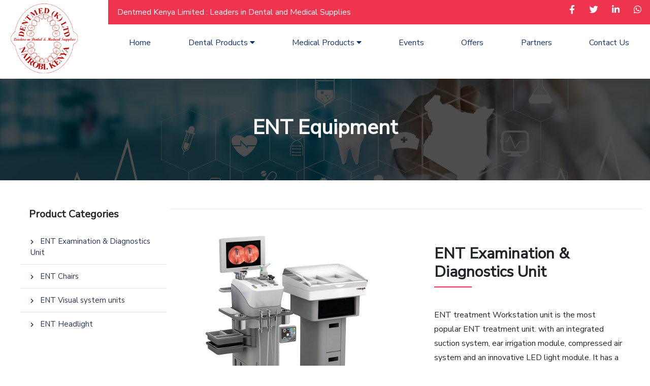

--- FILE ---
content_type: text/html; charset=utf-8
request_url: https://dentmedkenya.com/category/medical-equipment/ent/
body_size: 29560
content:

<!doctype html>
<html lang="en">
  <head>
    <!-- Required meta tags -->
    <meta charset="utf-8">
    <meta name="description" content="Dentmed Kenya Limited : Leaders in Dental & Medical Products">
    <meta name="keywords" content="Dental Products, Medical Products">            
    <meta name="viewport" content="width=device-width, initial-scale=1, shrink-to-fit=no">
        <link rel="shortcut icon" href="/static/images/favicon.ico">

    <!-- Bootstrap CSS -->
    <link rel="stylesheet" href="https://cdn.jsdelivr.net/npm/bootstrap@4.5.3/dist/css/bootstrap.min.css" integrity="sha384-TX8t27EcRE3e/ihU7zmQxVncDAy5uIKz4rEkgIXeMed4M0jlfIDPvg6uqKI2xXr2" crossorigin="anonymous">
<link rel="stylesheet" href="https://use.fontawesome.com/releases/v5.15.1/css/all.css" integrity="sha384-vp86vTRFVJgpjF9jiIGPEEqYqlDwgyBgEF109VFjmqGmIY/Y4HV4d3Gp2irVfcrp" crossorigin="anonymous">
    <link rel="stylesheet" type="text/css" href="/static/css/styles.css">
     <link rel="stylesheet" type="text/css" href="/static/css/nav.css">
    <link rel="stylesheet" type="text/css" href="/static/css/test-slider.css">
        <link rel="stylesheet" type="text/css" href="/static/css/about-us.css">
    <link rel="stylesheet" type="text/css" href="/static/css/about-home.css">
    <link rel="stylesheet" type="text/css" href="/static/css/about-home2.css">
    <link rel="stylesheet" type="text/css" href="/static/css/sliders.css">    
    <link rel="stylesheet" type="text/css" href="/static/css/product-detail.css">
    <link rel="stylesheet" type="text/css" href="/static/css/products.css">
    <link rel="stylesheet" type="text/css" href="/static/css/events.css">
    <link rel="stylesheet" type="text/css" href="/static/css/partners.css">
    <link rel="stylesheet" type="text/css" href="/static/css/product-header.css">
    <link rel="stylesheet" type="text/css" href="/static/css/contact-us.css">
    <link rel="stylesheet" type="text/css" href="/static/css/cta.css">
    <link rel="stylesheet" type="text/css" href="/static/css/footer.css">


    <title>Dentmed Kenya Limited : Leaders in Dental & Medical Products</title>
  </head>
  <body>
    
    <!-- start navbar container-->
    <div class="container-fluid main-nav">
      <div class="row">
        <div class="col-lg-2 col-md-2 logo-img">
         <a href="/">
          <img src="/static/images/Logo.png"/>
        </a>
        </div>
        <div class="col-lg-10 col-md-10">
          <div class="row">
            <div class="col-lg-7 col-md-7 top-header"> 
              <button class="btn"><span class="top-header-text">Dentmed Kenya Limited : Leaders in Dental and Medical Supplies</span></button>
            </div>
            <div class="col-lg-5 col-md-5 top-header-socials"> 
                <a href="https://www.facebook.com" class="btn" role="button" target="_blank"> <i class="fab fa-facebook-f fa-lg"></i></a>
                <a href="https://www.twitter.com" class="btn" role="button" target="_blank"> <i class="fab fa-twitter fa-lg"></i></a>
                <a href="https://www.linkedin.com" class="btn" role="button" target="_blank"> <i class="fab fa-linkedin-in fa-lg"></i></a>
                <a href="https://wa.me/254715719696" class="btn" role="button" target="_blank"> <i class="fab fa-whatsapp fa-lg"></i></a>

            </div>
            <div class="col-lg-12 col-md-12">
              <div class="navbar">
                <a href="/">Home</a>
    
                
                <div class="subnav">
                  <button class="subnavbtn">Dental Products <i class="fa fa-caret-down"></i></button>                  
                  <div class="subnav-content">
                    
                    <div class="dropdown">                 
                        
                          <a href="
                          
                          /category/1/dental-equipment/
                          
                          " class="dropbtn">Dental Equipment </a>
                        
                      </div>                         
                    <div class="dropdown">                 
                        
                          <a href="
                          
                          /category/dental-consumables/
                          
                          " class="dropbtn">Dental Consumables </a>
                        
                      </div>                         
                    <div class="dropdown">                 
                        
                          <a href="
                          
                          /category/dental-lab-equipment/
                          
                          " class="dropbtn">Dental Lab Equipment </a>
                        
                      </div>                         
                    <div class="dropdown">                 
                        
                          <a href="
                          
                          /category/dental-lab-consumables/
                          
                          " class="dropbtn">Dental Lab Consumables </a>
                        
                      </div>                                            

                  </div>
                </div> 
                
                <div class="subnav">
                  <button class="subnavbtn">Medical Products <i class="fa fa-caret-down"></i></button>                  
                  <div class="subnav-content">
                    
                    <div class="dropdown">                 
                        
                          <a href="#" class="dropbtn">Medical Equipment<i class="fa fa-caret-down"></i></a>                                                     
                          <div class="dropdown-content">
                          
                            <a href="/category/medical-equipment/theatre/">Theatre</a>
                          
                            <a href="/category/medical-equipment/imaging/">Imaging</a>
                          
                            <a href="/category/medical-equipment/ophthalmology/">Ophthalmology</a>
                          
                            <a href="/category/medical-equipment/ent/">ENT</a>
                          
                            <a href="/category/medical-equipment/diagnostic/">Diagnostic</a>
                          
                            <a href="/category/medical-equipment/neonatal/">Neonatal</a>
                          
                            <a href="/category/medical-equipment/critical-care/">Critical Care</a>
                          
                            <a href="/category/medical-equipment/training-manikins/">Training Manikins</a>
                          
                          </div> 
                        
                      </div>                         
                    <div class="dropdown">                 
                        
                          <a href="
                          
                          /category/hospital-furniture/
                          
                          " class="dropbtn">Hospital Furniture </a>
                        
                      </div>                         
                    <div class="dropdown">                 
                        
                          <a href="
                          
                          /category/medical-consumables/
                          
                          " class="dropbtn">Medical Consumables </a>
                        
                      </div>                                            

                  </div>
                </div> 
                
                <div class="subnav2">
                  <button class="dropbtn2">Events</button>
                    <div class="subnav-content2">
                        <a href="/events/dental-events">Dental Events</a>
                        <a href="/events/medical-events">Medical Events</a>
                    </div>
                </div>
                <div class="subnav2">
                  <button class="dropbtn2">Offers</button>
                    <div class="subnav-content2">
                        <a href="/offers/dental">Dental Offers</a>
                        <a href="/offers/medical">Medical Offers</a>
                    </div>
                </div>
                
                <a href="/partners/">Partners</a>
                <a href="/contact/">Contact Us</a>
              </div>
        
              </div>
            </div>

          </div>

        </div>
      </div>
    </div>
    <!-- end navbar container-->
    
    <div class="container-fluid" id="mobileMenu">
      <div class="row" id="mobileMenuRow">
        <div class="col-8">
          <span id="companyName">Dentmed Kenya Ltd</span>
        </div>
        <div class="col-4">
          <a id="sideBarToggle" role="button" onclick="openSideNav()">
            <svg xmlns="http://www.w3.org/2000/svg" width="30" height="30" fill="currentColor" class="bi bi-list" viewBox="0 0 16 16">
            <path fill-rule="evenodd" d="M2.5 11.5A.5.5 0 0 1 3 11h10a.5.5 0 0 1 0 1H3a.5.5 0 0 1-.5-.5zm0-4A.5.5 0 0 1 3 7h10a.5.5 0 0 1 0 1H3a.5.5 0 0 1-.5-.5zm0-4A.5.5 0 0 1 3 3h10a.5.5 0 0 1 0 1H3a.5.5 0 0 1-.5-.5z"/>
          </svg>
          </a>
        </div>
      </div>
    </div>
    <div class="mobileSideNav" id="mobileSideNavigation"> 
     <a href="javascript:void(0)" class="closebtn" onclick="closeNav()">&times;</a>     
      <div class="card" style="width:18rem;">
        <div class="list-group">
        <a href="/" class="list-group-item list-group-item-action" id="list-group-item1" onclick="changeListItemColor(1)">
         Home
        </a>
        
        <a href="#" class="list-group-item list-group-item-action collapsible" id="list-group-item321" onclick="changeListItemColor(321)">
          Dental Products
           <span class="sidebar-content-arrow">
              <i class="fas fa-chevron-down"></i>
            </span>
        </a>
        <div class="content">
          
          
            <a href="/category/1/dental-equipment/" class="list-group-item list-group-item-action" id="list-group-item411" onclick="changeListItemColor(411)">
          <span class="sidebar-content-arrow-right">
                <i class="fas fa-chevron-right"></i>
              </span>
            Dental Equipment</a>
          
            
          
          <a href="/category/dental-consumables/" class="list-group-item list-group-item-action" id="list-group-item41" onclick="changeListItemColor(41)">
          <span class="sidebar-content-arrow-right">
                <i class="fas fa-chevron-right"></i>
              </span>
            Dental Consumables</a>
          
            
          
          <a href="/category/dental-lab-equipment/" class="list-group-item list-group-item-action" id="list-group-item41" onclick="changeListItemColor(41)">
          <span class="sidebar-content-arrow-right">
                <i class="fas fa-chevron-right"></i>
              </span>
            Dental Lab Equipment</a>
          
            
          
          <a href="/category/dental-lab-consumables/" class="list-group-item list-group-item-action" id="list-group-item41" onclick="changeListItemColor(41)">
          <span class="sidebar-content-arrow-right">
                <i class="fas fa-chevron-right"></i>
              </span>
            Dental Lab Consumables</a>
          
            
        </div>
        
        <a href="#" class="list-group-item list-group-item-action collapsible" id="list-group-item322" onclick="changeListItemColor(322)">
          Medical Products
           <span class="sidebar-content-arrow">
              <i class="fas fa-chevron-down"></i>
            </span>
        </a>
        <div class="content">
          
          
          <a href="/category/medical-equipment/" class="list-group-item list-group-item-action" id="list-group-item41" onclick="changeListItemColor(41)">
          <span class="sidebar-content-arrow-right">
                <i class="fas fa-chevron-right"></i>
              </span>
            Medical Equipment</a>
          
            
          
          <a href="/category/hospital-furniture/" class="list-group-item list-group-item-action" id="list-group-item41" onclick="changeListItemColor(41)">
          <span class="sidebar-content-arrow-right">
                <i class="fas fa-chevron-right"></i>
              </span>
            Hospital Furniture</a>
          
            
          
          <a href="/category/medical-consumables/" class="list-group-item list-group-item-action" id="list-group-item41" onclick="changeListItemColor(41)">
          <span class="sidebar-content-arrow-right">
                <i class="fas fa-chevron-right"></i>
              </span>
            Medical Consumables</a>
          
            
        </div>
        

      <a href="/events/medical-events" class="list-group-item list-group-item-action" id="list-group-item4" onclick="changeListItemColor(4)">Events</a>
      <a href="/offers/medical" class="list-group-item list-group-item-action" id="list-group-item5" onclick="changeListItemColor(5)">Offers</a>
      <a href="/partners/" class="list-group-item list-group-item-action" id="list-group-item6" onclick="changeListItemColor(6)">Partners</a>
      <a href="/contact/" class="list-group-item list-group-item-action" id="list-group-item7" onclick="changeListItemColor(7)">Contact Us</a>
     </div>
    </div>
  </div>
</div>
    

<!-- end navbar container-->
    <div class="container-fluid breadcrumbs">
      <h1>ENT Equipment</h1>
      <div class="breadcrumbs-overlay"></div>
    </div>
<!-- start product detail section -->
<div class="container-fluid">
  <div class="row">
    <div class="col-lg-3">
      <nav class="sidebar" id="sidebar-sticky">
        <h5 class="sidebar-header">Product Categories</h5>
        <div class="card">
          <ul class="list-group list-group-flush">
            
             <a href="" class="list-group-item list-group-item-action sub_category_tag" data-category="15">
                <span class="sidebar-content-arrow">
                  <i class="fas fa-chevron-right"></i>
                </span>
                ENT Examination &amp; Diagnostics Unit
            </a>
            
             <a href="" class="list-group-item list-group-item-action sub_category_tag" data-category="16">
                <span class="sidebar-content-arrow">
                  <i class="fas fa-chevron-right"></i>
                </span>
                ENT Chairs
            </a>
            
             <a href="" class="list-group-item list-group-item-action sub_category_tag" data-category="17">
                <span class="sidebar-content-arrow">
                  <i class="fas fa-chevron-right"></i>
                </span>
                ENT Visual system units
            </a>
            
             <a href="" class="list-group-item list-group-item-action sub_category_tag" data-category="18">
                <span class="sidebar-content-arrow">
                  <i class="fas fa-chevron-right"></i>
                </span>
                ENT Headlight
            </a>
            
          </ul>
        </div>
      </nav>
    </div>
     <div class="col-lg-9" id="section-data">
      
      <section
        class="product-detail"
        id="ent"
      >
        <div class="hr-row">
          <hr />
        </div>
        <div class="row product-detail-top">
          <div class="col-lg-6 col-md-6 col-sm-12">
            <div
              id="productDetailCarousel84"
              class="carousel slide"
              data-ride="carousel"
            >
              <ol class="carousel-indicators">
                <li
                  data-target="#productDetailCarousel84"
                  data-slide-to="0"
                  class="active control-indicator"
                ></li>
                <li
                  data-target="#productDetailCarousel84"
                  data-slide-to="1"
                  class="active control-indicator"
                ></li>
                <li
                  data-target="#productDetailCarousel84"
                  data-slide-to="2"
                  class="control-indicator"
                ></li>
              </ol>
              <div class="carousel-inner">
              
                
                <div class="carousel-item  active ">
                  <img
                    src="https://res.cloudinary.com/dwss55nn6/image/upload/v1610464315/dentmedkenya/ENT_UNIT_2_bvqxhb.jpg"
                    class="d-block w-100"
                    alt="..."
                  />
                </div>
                
                <div class="carousel-item  ">
                  <img
                    src="https://res.cloudinary.com/dwss55nn6/image/upload/v1610464306/dentmedkenya/ENT_UNIT_1_a5mima.png"
                    class="d-block w-100"
                    alt="..."
                  />
                </div>
                
                
              </div>
            </div>
          </div>
          <div class="col-lg-6 col-md-6 col-sm-12">
            <div class="row product-top-content">
              <div class="col-sm-12">
                <h5 class="product-name">ENT Examination &amp; Diagnostics Unit</h5>
                <div class="heading-border-bottom"></div>

              </div>
              <div class="col-sm-12">
                <p class="product-top-description">ENT treatment Workstation unit is the most popular ENT treatment unit. with an integrated suction system, ear irrigation module, compressed air system and an innovative LED light module.

It has a large table surface and extra cabinet and drawers for placing ENT computer station, printer and documents. suitable for any small clinic room, Hospitals and other set ups.</p>
             <a class="btn request-invoice" role="button" href="/product-request/84/" target="_blank">Request A Quote</a>
              </div>
            </div>
          </div>
        </div>
      </section>
      
      <section
        class="product-detail"
        id="ent"
      >
        <div class="hr-row">
          <hr />
        </div>
        <div class="row product-detail-top">
          <div class="col-lg-6 col-md-6 col-sm-12">
            <div
              id="productDetailCarousel85"
              class="carousel slide"
              data-ride="carousel"
            >
              <ol class="carousel-indicators">
                <li
                  data-target="#productDetailCarousel85"
                  data-slide-to="0"
                  class="active control-indicator"
                ></li>
                <li
                  data-target="#productDetailCarousel85"
                  data-slide-to="1"
                  class="active control-indicator"
                ></li>
                <li
                  data-target="#productDetailCarousel85"
                  data-slide-to="2"
                  class="control-indicator"
                ></li>
              </ol>
              <div class="carousel-inner">
              
                
                <div class="carousel-item  active ">
                  <img
                    src="https://res.cloudinary.com/dwss55nn6/image/upload/v1610464193/dentmedkenya/ENT_CHAIR_1_nwiuvp.png"
                    class="d-block w-100"
                    alt="..."
                  />
                </div>
                
                <div class="carousel-item  ">
                  <img
                    src="https://res.cloudinary.com/dwss55nn6/image/upload/v1610464204/dentmedkenya/ENT_CHAIR_2_vslxug.png"
                    class="d-block w-100"
                    alt="..."
                  />
                </div>
                
                
              </div>
            </div>
          </div>
          <div class="col-lg-6 col-md-6 col-sm-12">
            <div class="row product-top-content">
              <div class="col-sm-12">
                <h5 class="product-name">ENT Chairs</h5>
                <div class="heading-border-bottom"></div>

              </div>
              <div class="col-sm-12">
                <p class="product-top-description">For elegant, sturdy design, shop BR Surgical ENT exam chairs. With electrical up/down and backrest movement, find the perfect patient position for the procedure. ENT Chairs are an important part of the field of otolaryngology, making ear, nose, and throat examination much easier and more comfortable.</p>
             <a class="btn request-invoice" role="button" href="/product-request/85/" target="_blank">Request A Quote</a>
              </div>
            </div>
          </div>
        </div>
      </section>
      
      <section
        class="product-detail"
        id="ent"
      >
        <div class="hr-row">
          <hr />
        </div>
        <div class="row product-detail-top">
          <div class="col-lg-6 col-md-6 col-sm-12">
            <div
              id="productDetailCarousel86"
              class="carousel slide"
              data-ride="carousel"
            >
              <ol class="carousel-indicators">
                <li
                  data-target="#productDetailCarousel86"
                  data-slide-to="0"
                  class="active control-indicator"
                ></li>
                <li
                  data-target="#productDetailCarousel86"
                  data-slide-to="1"
                  class="active control-indicator"
                ></li>
                <li
                  data-target="#productDetailCarousel86"
                  data-slide-to="2"
                  class="control-indicator"
                ></li>
              </ol>
              <div class="carousel-inner">
              
                
                <div class="carousel-item  active ">
                  <img
                    src="https://res.cloudinary.com/dwss55nn6/image/upload/v1610606643/dentmedkenya/ENT_visual_System_1_xxe1or.jpg"
                    class="d-block w-100"
                    alt="..."
                  />
                </div>
                
                <div class="carousel-item  ">
                  <img
                    src="https://res.cloudinary.com/dwss55nn6/image/upload/v1610606654/dentmedkenya/ENT_VISUAL_SYSTEM_2_dp1ecq.jpg"
                    class="d-block w-100"
                    alt="..."
                  />
                </div>
                
                
              </div>
            </div>
          </div>
          <div class="col-lg-6 col-md-6 col-sm-12">
            <div class="row product-top-content">
              <div class="col-sm-12">
                <h5 class="product-name">ENT Visual system units</h5>
                <div class="heading-border-bottom"></div>

              </div>
              <div class="col-sm-12">
                <p class="product-top-description">Making a dream come true in using the full HD camera and LED so that it opens the new horizon to be able to diagnose patients precisely by displaying images.</p>
             <a class="btn request-invoice" role="button" href="/product-request/86/" target="_blank">Request A Quote</a>
              </div>
            </div>
          </div>
        </div>
      </section>
      
      <section
        class="product-detail"
        id="ent"
      >
        <div class="hr-row">
          <hr />
        </div>
        <div class="row product-detail-top">
          <div class="col-lg-6 col-md-6 col-sm-12">
            <div
              id="productDetailCarousel87"
              class="carousel slide"
              data-ride="carousel"
            >
              <ol class="carousel-indicators">
                <li
                  data-target="#productDetailCarousel87"
                  data-slide-to="0"
                  class="active control-indicator"
                ></li>
                <li
                  data-target="#productDetailCarousel87"
                  data-slide-to="1"
                  class="active control-indicator"
                ></li>
                <li
                  data-target="#productDetailCarousel87"
                  data-slide-to="2"
                  class="control-indicator"
                ></li>
              </ol>
              <div class="carousel-inner">
              
                
                
              </div>
            </div>
          </div>
          <div class="col-lg-6 col-md-6 col-sm-12">
            <div class="row product-top-content">
              <div class="col-sm-12">
                <h5 class="product-name">ENT Headlight</h5>
                <div class="heading-border-bottom"></div>

              </div>
              <div class="col-sm-12">
                <p class="product-top-description">Wireless Portable ENT Headlamp with higher performance LED and adjustable light spot size allowing you to operate longer at max power. It has adjustable brightness levels, allowing you to dial in the intensity depending on your needs.</p>
             <a class="btn request-invoice" role="button" href="/product-request/87/" target="_blank">Request A Quote</a>
              </div>
            </div>
          </div>
        </div>
      </section>
      
    </div>
  </div>
</div>
<!-- end product detail section -->

    <button onclick="topFunction()" id="backToTop" title="Go to top">
           <svg xmlns="http://www.w3.org/2000/svg" width="16" height="16" fill="currentColor" class="bi bi-chevron-double-up topIcon" viewBox="0 0 16 16">
            <path fill-rule="evenodd" d="M7.646 2.646a.5.5 0 0 1 .708 0l6 6a.5.5 0 0 1-.708.708L8 3.707 2.354 9.354a.5.5 0 1 1-.708-.708l6-6z"/>
            <path fill-rule="evenodd" d="M7.646 6.646a.5.5 0 0 1 .708 0l6 6a.5.5 0 0 1-.708.708L8 7.707l-5.646 5.647a.5.5 0 0 1-.708-.708l6-6z"/>
          </svg>
    </button> 
    <footer>
      <div class="container-fluid footer">
        <div class="row footer-bottom-row">
          <div class="col-lg-6 col-md-6 col-sm-12 copyright-section">
            <p> <strong>Copyright Dentmed Kenya Limited </strong></p>
          </div>
          <div class="col-lg-6 col-md-6 col-sm-12 footer-socials">
            <ul>
               <li>
                <a href="https://www.facebook.com" target="_blank" class="btn" role="button">
                  <i class="fab fa-facebook-f fa-lg"></i>
                </a>
              </li>
               <li>
                <a href="https://www.twitter.com" target="_blank" class="btn" role="button">
                  <i class="fab fa-twitter fa-lg"></i>
                </a>
              </li>
              <li>
              <a href="https://www.linkedin.com" target="_blank" class="btn" role="button">
               <i class="fab fa-linkedin-in fa-lg"></i>
              </a>
              </li>
              <li>
                <a href="https://wa.me/254715719696" target="_blank" class="btn" role="button">
                   <i class="fab fa-whatsapp fa-lg"></i>                 
              </a>
              </li>
            </ul>
          </div>
        </div>
      </div>
    </footer>
<script src="https://ajax.googleapis.com/ajax/libs/jquery/3.5.1/jquery.min.js"></script>
    <script src="https://cdn.jsdelivr.net/npm/bootstrap@4.5.3/dist/js/bootstrap.bundle.min.js" integrity="sha384-ho+j7jyWK8fNQe+A12Hb8AhRq26LrZ/JpcUGGOn+Y7RsweNrtN/tE3MoK7ZeZDyx" crossorigin="anonymous"></script>
        <script type="text/javascript" src="/static/js/products-api.js"></script>
    <script>
    
//Get the button
var mybutton = document.getElementById("backToTop");

// When the user scrolls down 20px from the top of the document, show the button
window.onscroll = function() {scrollFunction()};

function scrollFunction() {
  if (document.body.scrollTop > 20 || document.documentElement.scrollTop > 20) {
    mybutton.style.display = "block";
  } else {
    mybutton.style.display = "none";
  }
}

// When the user clicks on the button, scroll to the top of the document
function topFunction() {
  document.body.scrollTop = 0;
  document.documentElement.scrollTop = 0;
}
</script>
        <script type="text/javascript">
        function openSideNav(){
          openNav();
        }

        function openNav() {
            document.getElementById("mobileSideNavigation").style.width = "250px";
          }
        function changeListItemColor(menu_item_id){
          $('.list-group-item').removeClass('active');
          var group_item = document.getElementById(`list-group-item${menu_item_id}`);
          group_item.classList.add("active");
        }
        function closeNav() {
            document.getElementById("mobileSideNavigation").style.width = "0";
        }
    </script>

    <script type="text/javascript">
        var coll = document.getElementsByClassName("collapsible");
        var i;

        for (i = 0; i < coll.length; i++) {
          coll[i].addEventListener("click", function() {
            this.classList.toggle("active");
            var content = this.nextElementSibling;
            if (content.style.maxHeight){
              content.style.maxHeight = null;
            } else {
              content.style.maxHeight = content.scrollHeight + "px";
            }
          });
        }
    </script>

  </body>
</html>

--- FILE ---
content_type: text/css
request_url: https://dentmedkenya.com/static/css/styles.css
body_size: 6373
content:
@import url("https://fonts.googleapis.com/css?family=Nunito Sans");
@import url("https://fonts.googleapis.com/css?family=Mulish");
:root {
  --fontFamily: "Nunito Sans", sans-serif;
  --fontFamily2: "Mulish", sans-serif;
  --mainColor: #007bff;
  --optionalColor: #696969;
  --whiteColor: #ffffff;
  --blueColor: #13316e;
  --darkBlue: #273353;
  --blackColor: #111111;
  --redColor: #ee344e;
  --greyColor: #fafafa;
  --imgBgColor: #efeff1;
  --pinkColor: #d81b60;
  --fontSize: 15px;
  --transition: 0.5s;
}

body {
  padding: 0;
  margin: 0;
  font-size: var(--fontSize);
  font-family: var(--fontFamily);
}
.h1,
.h2,
.h3,
.h4,
.h5,
.h6,
h1,
h2,
h3,
h4,
h5,
h6 {
  font-weight: 700;
}

h3 {
  font-size: 22px;
  line-height: 1.4;
}
.read-more {
  font-weight: 600;
  font-size: 15px;
  color: #222222;
}

p {
  font-size: 16px;
  margin-bottom: 15px;
  line-height: 1.8;
}

.logo-img {
  background-color: transparent;
}
.logo-img img {
  position: absolute;
  height: 150px;
  padding: 5px;
  margin-left: auto;
  margin-right: auto;
  width: auto;
  z-index: 99;
}

.top-header,
.top-header-socials {
  background-color: var(--redColor);
  padding: 5px;
}

.top-header .btn:hover {
  color: var(--whiteColor);
}

.top-header-socials .btn:hover {
  background-color: var(--darkBlue);
  border: 0px;
  outline: none !important;
}

.top-header .btn {
  color: var(--whiteColor);
  pointer-events: none;
  cursor: default;
}

.top-header .contact-icon {
  padding-right: 5px;
  font-size: 15px !important;
}
.top-header-socials {
  text-align: right;
}
.top-header-socials .btn {
  color: var(--whiteColor);
  font-size: 13px;
  outline: none !important;
  border: none;
}

.heading-border-bottom {
  border-bottom: 2px solid var(--redColor);
  width: 20%;
  margin-top: 10px;
  margin-bottom: 20px;
}

/*
.navbar{
  padding:19px 19px; 
  overflow: hidden;
}
.navbar ul {
  list-style-type: none;
  margin: 0;
  padding:10px 10px;
}


.navbar li{
  display: inline;
  padding:25px; /*padding for menu links */
/*}

.navbar li:hover{
  background-color:var(--greyColor);
  border-bottom: 3px solid var(--redColor);
}

.navbar li a {
  text-decoration: none;
  color:var(--blueColor);
}
.navbar li a:hover {
  color:var(--redColor);
}*/

/* The subnavigation menu */

.navbar {
  padding: 10px 10px;
}
.main-nav {
  margin-bottom: 35px;
}

.navbar a {
  float: left;
  font-size: 16px;
  color: var(--blueColor);
  text-align: center;
  padding: 14px 16px;
  text-decoration: none;
}
.subnav {
  float: left;
  overflow: hidden;
}

.subnav .subnavbtn {
  font-size: 16px;
  border: none;
  outline: none;
  color: var(--blueColor);
  padding: 14px 16px;
  background-color: transparent;
  font-family: inherit;
  margin: 0;
}
/*.navbar a:hover{
  border-bottom: 3px solid var(--redColor);
}*/

.navbar a:hover,
.subnav:hover .subnavbtn {
  color: var(--redColor);
}

.subnav:hover .subnavbtn {
  color: var(--whiteColor);
  background-color: var(--redColor);
}

.subnav-content {
  display: none;
  position: absolute;
  left: 0;
  background-color: var(--greyColor);
  width: 100%;
  z-index: 1;
  border-top: 3px solid var(--redColor);
}

.subnav-content a {
  float: left;
  color: var(--blueColor);
  text-decoration: none;
  padding: 15px 25px 15px 25px;
}
.subnav-content .dropdown {
  position: relative;
  display: inline-block;
}
.subnav-content .dropdown .fa {
  padding-left: 5px;
}

.subnav-content a:hover {
  color: var(--redColor);
}

.subnav:hover .subnav-content {
  display: block;
}

.subnav-content .dropdown-content {
  top: 100%;
  display: none;
  position: absolute;
  background-color: var(--greyColor);
  border-top: 3px solid var(--redColor);
  min-width: 100%;
  box-shadow: 0px 8px 16px 0px rgba(0, 0, 0, 0.2);
  z-index: 1;
}
.subnav-content .dropdown:hover .dropdown-content {
  display: block;
  min-width: 100%;
}

.dropbtn2 {
  font-size: 16px;
  border: none;
  outline: none;
  color: var(--blueColor);
  padding: 14px 16px;
  background-color: transparent;
  font-family: inherit;
  margin: 0;
}

.subnav2 {
  position: relative;
  display: inline-block;
}

.subnav-content2 {
  display: none;
  position: absolute;
  background-color: #f9f9f9;
  min-width: 170px;
  box-shadow: 0px 8px 16px 0px rgba(0, 0, 0, 0.2);
  z-index: 1;
}

.subnav-content2 a {
  color: var(--blueColor);
  padding: 14px 16px;
  text-decoration: none;
  font-size: 16px;
  display: block;
}

.subnav-content2 a:hover {
  background-color: var(--greyColor);
}

.subnav2:hover .subnav-content2 {
  display: block;
  border-top: 3px solid var(--redColor);
}

.subnav2:hover .dropbtn2 {
  color: var(--darkBlueColor);
}

.breadcrumbs {
  margin-bottom: 40px;
  background: var(--darkBlue) url("../images/slider/slider-1.jpg") center center;
  color: #fff;
  background-size: cover;
  height: 200px;
  width: 100%;
  display: flex;
  justify-content: center;
  align-items: center;
  position: relative;
}
.breadcrumbs .breadcrumbs-overlay {
  width: 100%;
  height: 100%;
  background: #000;
  opacity: 0.7;
  position: absolute;
}
.breadcrumbs h1 {
  z-index: 1;
  color: #fff;
}

.our-team-members li {
  line-height: 22px;
  padding: 5px;
  text-align: justify;
  text-justify: inter-word;
}
.about-us-text {
  text-align: justify;
  text-justify: inter-word;
}

/* back to top */
#backToTop {
  display: none;
  position: fixed;
  bottom: 20px;
  right: 30px;
  z-index: 99;
  font-size: 18px;
  border: none;
  outline: none;
  background-color: var(--redColor);
  color: var(--greyColor);
  cursor: pointer;
  padding: 8px;
  border-radius: 104px;
}

#backToTop:hover {
  background-color: var(--blueColor);
  color: var(--greyColor);
}
/* end back to top */

.selected-images .card {
  margin-right: 20px;
}
.selected-images img {
  width: 100px;
  height: 100px;
}

.custom-info-box {
  height: 90vh;
  background-color: var(--imgBgColor);
}
.custom-info-box img {
  height: 30vh;
}
.custom-info-box .custom-info-box-action-link {
  background-color: var(--blueColor);
  color: var(--whiteColor);
}


--- FILE ---
content_type: text/css
request_url: https://dentmedkenya.com/static/css/nav.css
body_size: 1964
content:
:root {
  --font-family: "GlacialIndifference-Bold", Sans-serif;
  --fontFamily2: 'Mulish', sans-serif;
  --mainColor: #007bff;
  --optionalColor: #696969;
  --whiteColor: #ffffff;
  --blueColor:#13316e;
  --darkBlue:#273353;
  --blackColor: #111111;
  --redColor:#ee344e; 
  --greyColor:#fafafa;
  --pinkColor:#d81b60;
  --imgBgColor:#efeff1;
  --fontSize: 15px;
  --transition: .5s;
}

#mobileMenu{
	background-color: var(--redColor);
	color: var(--whiteColor);
}
#mobileMenuRow{
	padding:10px;
}
#mobileMenu #companyName{
	font-size: 18px;
	float: left;
}
#sideBarToggle{
	color: var(--whiteColor);
	float: right;
	font-size: 18px;
}
.mobileSideNav .list-group {
	background-color: var(--greyColor);
}
.mobileSideNav .sidebar-content-arrow{
	margin-right: 100px;
	float: right;
	font-size: 12px;
	padding-top: 3px;
}
.mobileSideNav .sidebar-content-arrow-right
{
	float: left;
	font-size: 12px;
	padding-top: 3px;
	margin-right: 15px;
}
.mobileSideNav .list-group-item.active{
	background-color: var(--redColor);
	color: var(--whiteColor);
	border-color: var(--redColor);
}

.mobileSideNav .content {
 padding: 0 18px;
  max-height: 0;
  overflow: hidden;
  transition: max-height 0.2s ease-out;
  background-color: #f1f1f1;
}

.mobileSideNav{
  height: 100%;
  width: 0;
  position: fixed;
  z-index: 99;
  top: 0;
  left: 0;
  background-color: var(--greyColor);
  overflow-x: hidden;
  transition: 0.5s;
  padding-top: 60px;
}

.mobileSideNav .closebtn {
  position: absolute;
  top: 0;
  right: 25px;
  font-size: 36px;
  margin-left: 50px;
  color: var(--redColor);
}

@media screen and (max-height: 450px) {
  .mobileSideNav {padding-top: 15px;}
  .mobileSideNav a {font-size: 18px;}
}

@media only screen and (min-width: 600px) {
  #mobileMenu {
    display: none;
  }
}
@media only screen and (max-width: 600px) {
  .main-nav {
    display: none;
  }
}


--- FILE ---
content_type: text/css
request_url: https://dentmedkenya.com/static/css/test-slider.css
body_size: 2149
content:
/* contains mobile responsive code for home page */

:root {
  --fontFamily: 'Nunito Sans', sans-serif;
  --fontFamily2: 'Mulish', sans-serif;
  --mainColor: #007bff;
  --optionalColor: #696969;
  --whiteColor: #ffffff;
  --blueColor:#13316e;
  --darkBlue:#273353;
  --blackColor: #111111;
  --redColor:#ee344e; 
  --greyColor:#fafafa;
  --pinkColor:#d81b60;
  --imgBgColor:#efeff1;
  --fontSize: 15px;
  --transition: .5s;
}
.slider-text{
    display: flex;
    justify-content: center;
    align-items: center;
    min-height: 450px;
    background-color: var(--greyColor);
    color: var(--blueColor);
    margin-right: -100px;
    margin-top: 40px;
    margin-left: 0px;
}
.slider-text h5 {
  font-family: "Rubik", sans-serif;
  font-size: 40px;
  font-weight: 800;
  letter-spacing: 0px;
  padding: 0px 50px 40px 50px;
}

#slider-controls .carousel-navigation{
	top:45%;
	bottom:45%;
	background-color: var(--redColor);
}

.carousel-navigation span{
	padding: 15px;
}
.slider-image{
	height: 450px;
	width: auto;
	padding: 100px;
}
#slider-controls .carousel-control-prev, #slider-controls .carousel-control-next{
	width: 3%;
	color: var(--whiteColor);
	width: 35px;
	height: 35px;
}

@media only screen and (max-width: 600px) {
    .slider-text {
      display: flex;
      justify-content: center;
      align-items: center;
      background-color: var(--greyColor);
      color: var(--blueColor);
      padding-top: 40px;
      margin-top: 0px;
      margin-right: 0px;
      min-height: auto;
    }
    .slider-text h5 {
      font-family: "Rubik", sans-serif;
      font-size: 30px;
      font-weight: 800;
      padding: 0px 50px 40px 50px;
    }
    .slider-image{
      height:auto;
    }
    .about-intro .col-one {
      padding: 15px;
      }
    .col-two {
      margin-top: 0px !important;
      padding: 0px;
      
    }
    .m-btn.m-btn-theme {
      background: var(--redColor);
      color: #ffffff;
      border: 1px solid var(--redColor);
      display: flex;
      justify-content: center;
      align-items: center;
    }
}



--- FILE ---
content_type: text/css
request_url: https://dentmedkenya.com/static/css/about-us.css
body_size: 3419
content:
/*start about intro*/
.about-intro{	
	margin: 70px 50px 0px 0px;
}

.about-intro .col-one {
	padding:60px;
}
.col-one .about-header h4{
	font-family: "GlacialIndifference-Bold", Sans-serif;
	font-size: 40px;
	font-weight: 600;
	line-height: 1.1em;
	padding-bottom: 10px;
}
.about-header{
	border-bottom: 3px solid #d81b60;
}
.col-one .about-stats{
	font-size: 30px;
	font-weight: 700;
	color: #2e3280;
	font-family: "Rubik", sans-serif;
	padding-bottom: 10px;
}

.about-description p{
	padding-top: 20px;
	line-height: 2.1em;
}
.col-two .card {
  border: 0px;
  box-shadow:3px 3px 3px 3px #e6e6e6;  
}
.col-two .card-title {
	font-family: "GlacialIndifference-Bold", Sans-serif;
	font-size: 20px;
	line-height: 1.3em;
	text-align: left;
}

.col-two {
	margin-top: 140px;
	padding: 30px 30px;
}
.col-two img {
	text-align: center;
	width:70%;
	padding: 50px 70px 0px 70px;
}
/*end about intro*/

/*team section*/
#team1{
	background-color:#fafafa;
	margin-bottom: 20px;
	border-bottom: 5px solid #fafafa;
}
.team-members {
	   column-gap: 40px;
	   padding-top: 0px;
	   padding-left: 50px;
	   padding-bottom: 30px;
	   padding-right: 0px;
}

.team-members .card{
	width: 100%;
	border: 0px;
    box-shadow:3px 3px 3px 3px #e6e6e6; 
}
.team-members .card:hover{
	width: 100%;
	border: 0px;
    box-shadow:3px 3px 3px 3px #e6e6e6; 
    background-color: #d81b60;
    color: #ffffff;
}

.team-members .card img {
	padding: 40px; 
}
.team-members .card-body .team-member-title{
	padding: 0px;
	min-height: 90px;
}

.team-members .card-body .card-text{
	padding: 0px;
	min-height: 175px;
}
/* end team section*/

.test{
	padding:80px; 
}
.test .team-heading-test{
	padding-top:20px; 
	max-width:25%;
	border-right: 5px solid #d81b60;

}
.test .team-heading-test h4{
	font-family: "GlacialIndifference-Bold", Sans-serif;
	font-size: 40px;
	font-weight: 600;
	line-height: 1.1em;
	padding-bottom: 10px;
}
.test .team-desc-test p{
	font-family: "GlacialIndifference-Bold", Sans-serif;
	line-height: 1.1em;
	padding-top: 40px;
}


/*start team 2 section*/
#team2{
	padding:30px 30px; 
	border-bottom: 5px solid #fafafa;
}
#team2-section{
	background-color: #273353;
	color: #ffffff;
	padding:60px;
	left:5%;
}
.team2-heading{
	padding: 40px 30px;
}
.team2-description{
	padding: 10px 30px;
}

#team2-section .team2-heading h4{
	font-family: "GlacialIndifference-Bold", Sans-serif;
	font-size: 40px;
	font-weight: 600;
	line-height: 1.1em;
	padding-bottom: 10px;
}
#team2-section .team2-description p{
	font-family: "GlacialIndifference-Bold", Sans-serif;
	font-size: 18px;
}
#team2-members-section{
	background-color: #fafafa;
	padding:60px 0px 20px 0px;
}
#team2-members-section .team2-members{
	padding-left: 20px;
}
 
#team2-members-section .team2-members .card{
	border: 0px;
    box-shadow:3px 3px 3px 3px #e6e6e6; 
    margin: 15px 0px 15px 0px;
}

#team2-members-section .team2-members .card:hover{
	background-color:#d81b60; 
	color:#ffffff;
}

#team2-members-section .team2-members h5{
	font-family: "GlacialIndifference-Bold", Sans-serif;
	text-align: center;

}
@media only screen and (max-width: 600px) {

	.about-intro .col-one {
      padding: 15px;
      }
    .col-two {
      margin-top: 0px;
      padding: 0px;
      
    }

}


--- FILE ---
content_type: text/css
request_url: https://dentmedkenya.com/static/css/about-home.css
body_size: 1196
content:
.about-us-area{
background-color: #f9f9f9;
}
.pb-100 {
  padding-top:100px; 
  padding-bottom: 100px;
}

.about-img {
  position: relative;
}

.about-img .about-img-2 {
  margin-top: -270px;
  margin-left: 75px;
  position: relative;
}

.about-img .about-img-2 .about-post {
  background-color: #ffffff;
  -webkit-box-shadow: 0 0 20px 3px rgba(0, 0, 0, 0.05);
          box-shadow: 0 0 20px 3px rgba(0, 0, 0, 0.05);
  padding: 30px;
  display: inline-block;
  position: absolute;
  right: -30px;
  bottom: -30px;
}

.about-content {
  margin-left: 50px;
}

.about-content .top-title {
  font-weight: 500;
  color: #13316e;
  margin-bottom: 15px;
  display: block;
  margin-top: -5px;
}

.about-content h2 {
  font-size: 40px;
  margin-bottom: 25px;
}

.about-content .granted {
  position: relative;
  padding-left: 140px;
}

.about-content .granted p {
  position: relative;
  top: 11px;
}

.about-content .granted span {
  position: absolute;
  top: 0;
  left: 0;
  font-size: 50px;
  font-weight: 500;
  color: #13316e;
}

.about-content .default-btn {
  margin-top: 50px;
}
.about-img img {
	width:495px;
	height:330px;
}

--- FILE ---
content_type: text/css
request_url: https://dentmedkenya.com/static/css/about-home2.css
body_size: 72468
content:
@import url("https://fonts.googleapis.com/css?family=Nunito Sans");
@import url("https://fonts.googleapis.com/css?family=Mulish");
:root {
  --fontFamily: "Nunito Sans", sans-serif;
  --fontFamily2: "Mulish", sans-serif;
  --mainColor: #007bff;
  --optionalColor: #696969;
  --whiteColor: #ffffff;
  --blueColor: #13316e;
  --darkBlue: #273353;
  --blackColor: #111111;
  --redColor: #ee344e;
  --greyColor: #fafafa;
  --pinkColor: #d81b60;
  --fontSize: 15px;
  --transition: 0.5s;
}

a {
  color: var(--pinkColor);
}
a:hover {
  color: #1b3be1;
  text-decoration: none;
}

img {
  max-width: 100%;
}

.container {
  max-width: 1200px;
}

/*Heading fonts size*/
.h1,
h1 {
  font-size: 40px;
}

.h2,
h2 {
  font-size: 30px;
}

.h3,
h3 {
  font-size: 28px;
}

.h4,
h4 {
  font-size: 24px;
}

.h5,
h5 {
  font-size: 20px;
}

.h6,
h6 {
  font-size: 15px;
}

.font-alt {
  font-family: "Rubik", sans-serif;
}

/*Color*/
.theme-color {
  color: #3d59e8;
}

.theme-color-2nd {
  color: #3d59e8;
}

.dark-color {
  color: #2e3280;
}

.black-color {
  color: #000000;
}

.extra-dark-color {
  color: #2e3280;
}

.white-color {
  color: #ffffff;
}

.white-color-light {
  color: rgba(255, 255, 255, 0.5);
}

.pink-color {
  color: #ff2560;
}

.blue-color {
  color: #255cff;
}

.yellow-color {
  color: #ffbc5c;
}

.green-color {
  color: #1edee4;
}

/*Background color*/
.bg-cover {
  background-size: cover;
}

.bg-no-repeat {
  background-repeat: no-repeat;
}

.bg-center {
  background-position: center;
}

.bg-fixed {
  background-attachment: fixed;
}

.main-bg {
  background-size: 100% auto;
  background-position: 0 100vh;
  background-repeat: repeat-y;
}

.theme-bg {
  background-color: #3d59e8;
}

.theme-after:after {
  background-color: #3d59e8;
}

.theme-before:before {
  background-color: #3d59e8;
}

.gray-bg {
  background: #f5f7fd;
}

.gray-bg-g {
  background: linear-gradient(to bottom, #ffffff 0%, #f7f8ff 90%);
}

.gray-bg-after {
  position: relative;
}
.gray-bg-after:after {
  content: "";
  position: absolute;
  background: #f5f7fd;
  top: 0;
  left: -80px;
  right: -80px;
  bottom: 0;
  z-index: -1;
  -moz-transform: rotate(-5deg);
  -o-transform: rotate(-5deg);
  -ms-transform: rotate(-5deg);
  -webkit-transform: rotate(-5deg);
  transform: rotate(-5deg);
}

.white-bg {
  background: #ffffff;
}

.help-text {
  font-weight: 600;
  font-size: 15px;
}

#loading {
  position: fixed;
  top: 0;
  left: 0;
  right: 0;
  bottom: 0;
  background: #3d59e8;
  z-index: 99999;
}

.load-circle {
  position: fixed;
  top: 0;
  left: 0;
  right: 0;
  bottom: 0;
  margin: auto;
  width: 50px;
  height: 50px;
}
.load-circle span {
  display: inline-block;
  width: 64px;
  height: 64px;
}
.load-circle span:after {
  content: " ";
  display: block;
  width: 46px;
  height: 46px;
  margin: 1px;
  border-radius: 50%;
  border: 5px solid #ffffff;
  border-color: #ffffff transparent #ffffff transparent;
  animation: lds-dual-ring 1.2s linear infinite;
}

@keyframes lds-dual-ring {
  0% {
    -moz-transform: rotate(0deg);
    -o-transform: rotate(0deg);
    -ms-transform: rotate(0deg);
    -webkit-transform: rotate(0deg);
    transform: rotate(0deg);
  }
  100% {
    -moz-transform: rotate(360deg);
    -o-transform: rotate(360deg);
    -ms-transform: rotate(360deg);
    -webkit-transform: rotate(360deg);
    transform: rotate(360deg);
  }
}
/* ----------------------
*	Buttons
---------------------------*/
.m-btn {
  font-size: 14px;
  font-weight: 500;
  letter-spacing: 1px;
  padding: 0 30px;
  border-radius: 3px;
  border: none;
  display: inline-block;
  cursor: pointer;
  -moz-transition: ease all 0.55s;
  -o-transition: ease all 0.55s;
  -webkit-transition: ease all 0.55s;
  transition: ease all 0.55s;
  line-height: 50px;
  position: relative;
  text-transform: uppercase;
}
.m-btn.m-btn-round {
  border-radius: 40px;
}
.m-btn.m-btn-icon {
  padding: 0 60px 0 20px;
}
.m-btn.m-btn-icon i {
  position: absolute;
  top: 0;
  right: 8px;
  width: 36px;
  height: 36px;
  border-radius: 3px;
  line-height: 36px;
  bottom: 0;
  margin: auto;
  text-align: center;
  font-size: 10px;
}
.m-btn i {
  margin-left: 5px;
}
.m-btn:hover {
  box-shadow: 0px 20px 24px 0px rgba(0, 0, 0, 0.1);
}
.m-btn.m-btn-theme {
  background: var(--redColor);
  color: #ffffff;
  border: 1px solid var(--redColor);
}
.m-btn.m-btn-theme.m-btn-icon i {
  background: #ffffff;
  color: #3d59e8;
}
.m-btn.m-btn-theme:hover {
  background: var(--redColor);
  color: #ffffff;
  border-color: var(--redColor);
  box-shadow: 0px 20px 24px 0px rgba(238, 52, 78, 0.3);
}
.m-btn.m-btn-yellow {
  background: #ffbc5c;
  color: #ffffff;
  border: 1px solid #ffbc5c;
  box-shadow: 0px 20px 24px 0px rgba(255, 188, 92, 0.3);
}
.m-btn.m-btn-yellow.m-btn-icon i {
  background: #ffffff;
  color: #ffbc5c;
}
.m-btn.m-btn-yellow:hover {
  background: #ffb243;
  color: #ffffff;
  border-color: #ffb243;
}
.m-btn.m-btn-green {
  background: #1edee4;
  color: #ffffff;
  border: 1px solid #1edee4;
  box-shadow: 0px 20px 24px 0px rgba(30, 222, 228, 0.3);
}
.m-btn.m-btn-green.m-btn-icon i {
  background: #ffffff;
  color: #1edee4;
}
.m-btn.m-btn-green:hover {
  background: #19cad0;
  color: #ffffff;
  border-color: #19cad0;
}
.m-btn.m-btn-t-theme {
  background: transparent;
  color: #3d59e8;
  border: 1px solid #3d59e8;
}
.m-btn.m-btn-t-theme.m-btn-icon i {
  background: #3d59e8;
  color: #ffffff;
}
.m-btn.m-btn-t-theme:hover {
  background: #3d59e8;
  color: #ffffff;
}
.m-btn.m-btn-t-theme:hover.m-btn-icon i {
  background: #ffffff;
  color: #3d59e8;
}
.m-btn.m-btn-t-white {
  background: transparent;
  color: #ffffff;
  border: 1px solid #ffffff;
}
.m-btn.m-btn-t-white.m-btn-icon i {
  background: #ffffff;
  color: #3d59e8;
}
.m-btn.m-btn-t-white:hover {
  background: #ffffff;
  color: #2e3280;
}
.m-btn.m-btn-t-white:hover.m-btn-icon i {
  background: #3d59e8;
  color: #ffffff;
}
.m-btn.m-btn-white {
  background: #ffffff;
  color: #2e3280;
  border: 1px solid #ffffff;
}
.m-btn.m-btn-white.m-btn-icon i {
  background: #3d59e8;
  color: #ffffff;
}
.m-btn.m-btn-white:hover {
  background: #3d59e8;
  color: #ffffff;
  border-color: #3d59e8;
  box-shadow: 0px 20px 24px 0px rgba(61, 89, 232, 0.3);
}
.m-btn.m-btn-white:hover.m-btn-icon i {
  background: #ffffff;
  color: #3d59e8;
}

.link-btn {
  color: #3d59e8;
  text-transform: uppercase;
  font-size: 12px;
  font-weight: 600;
  position: relative;
  padding-left: 0px;
  display: inline-block;
  -moz-transition: ease all 0.55s;
  -o-transition: ease all 0.55s;
  -webkit-transition: ease all 0.55s;
  transition: ease all 0.55s;
}
.link-btn:after {
  content: "";
  position: absolute;
  left: 0;
  top: 0;
  height: 2px;
  background: #3d59e8;
  width: 0;
  margin: auto;
  bottom: 0;
  -moz-transition: ease all 0.55s;
  -o-transition: ease all 0.55s;
  -webkit-transition: ease all 0.55s;
  transition: ease all 0.55s;
}
.link-btn:hover {
  padding-left: 20px;
}
.link-btn:hover:after {
  width: 12px;
}

.more-btn {
  position: relative;
  font-weight: 600;
  text-transform: uppercase;
  text-decoration: none;
  color: #3d59e8;
  font-size: 13px;
  line-height: 13px;
  display: inline-block;
  vertical-align: top;
}
.more-btn:after {
  content: "";
  width: 15px;
  height: 2px;
  position: absolute;
  right: -20px;
  bottom: 0;
  margin: auto;
  background: #3d59e8;
}
.more-btn:before {
  content: "";
  width: 7px;
  height: 2px;
  position: absolute;
  right: -20px;
  bottom: 3px;
  margin: 0;
  -moz-transform: rotate(45deg);
  -o-transform: rotate(45deg);
  -ms-transform: rotate(45deg);
  -webkit-transform: rotate(45deg);
  transform: rotate(45deg);
  background: #3d59e8;
}

.video-btn {
  width: 80px;
  height: 80px;
  border-radius: 50%;
  background: #ffffff;
  color: #3d59e8;
  line-height: 80px;
  font-size: 22px;
  display: inline-block;
  position: relative;
}
.video-btn:before,
.video-btn:after {
  content: "";
  position: absolute;
  border: 1px solid #ffffff;
  border-radius: 50%;
  top: 2px;
  left: 2px;
  right: 2px;
  bottom: 2px;
  -moz-transition: ease all 0.55s;
  -o-transition: ease all 0.55s;
  -webkit-transition: ease all 0.55s;
  transition: ease all 0.55s;
}
.video-btn:hover:after {
  top: -8px;
  left: -8px;
  right: -8px;
  bottom: -8px;
}
.video-btn:hover:before {
  top: -15px;
  left: -15px;
  right: -15px;
  bottom: -15px;
}

/* ----------------------
*	Section
---------------------------*/
.container-large {
  max-width: 1440px;
}

.section {
  padding: 100px 0;
}
@media (max-width: 1200px) {
  .section {
    padding-top: 80px;
    padding-bottom: 80px;
  }
}
@media (max-width: 991px) {
  .section {
    padding-top: 60px;
    padding-bottom: 60px;
  }
}
@media (max-width: 767px) {
  .section {
    padding-top: 40px;
    padding-bottom: 40px;
  }
}

.full-screen {
  min-height: 100vh;
}

.section-top-up {
  margin-top: -100px;
  position: relative;
  z-index: 1;
}

.max-width-auto {
  max-width: none;
}
@media (max-width: 991px) {
  .max-width-auto {
    max-width: 100%;
  }
}

.bg-effect-section {
  position: relative;
  overflow: hidden;
}
.bg-effect-section .bg-effect {
  background-size: cover;
  position: absolute;
  top: 0;
  left: 0;
  right: 0;
  bottom: 0;
}
.bg-effect-section .img-effect {
  position: absolute;
  left: -2px;
  right: -2px;
}
.bg-effect-section .img-effect img {
  width: 100%;
}
.bg-effect-section .bottom {
  bottom: 0;
}
.bg-effect-section .top {
  top: 0;
}

/*---------------------------------
* Shadow
-----------------------------------*/
.hover-shadow:hover {
  box-shadow: 0px 15px 38px rgba(0, 0, 0, 0.1);
}

.box-shadow,
.accordion-01 .acco-group {
  box-shadow: 0px 15px 38px rgba(0, 0, 0, 0.1);
}

/*---------------------------------
* Features Box
/*Features 02*/
.feature-box-02 {
  text-align: center;
  padding: 10% 5%;
  position: relative;
  -moz-transition: ease all 0.5s;
  -o-transition: ease all 0.5s;
  -webkit-transition: ease all 0.5s;
  transition: ease all 0.5s;
  top: 0;
  border-radius: 5px;
  background: #ffffff;
}
.feature-box-02 a {
  position: absolute;
  top: 0;
  left: 0;
  right: 0;
  bottom: 0;
}
.feature-box-02 .icon {
  width: 150px;
  height: 150px;
  position: relative;
  display: inline-block;
  vertical-align: top;
  background: #f5f7fd;
  border-radius: 50%;
  margin-bottom: 20px;
  pointer-events: none;
}
.feature-box-02 .icon img {
  position: absolute;
  top: 0;
  bottom: 0;
  left: 0;
  right: 0;
  margin: auto;
  max-width: 70%;
  max-height: 70%;
}
.feature-box-02 h5 {
  font-weight: 600;
  font-size: 18px;
}
.feature-box-02:hover {
  top: -10px;
}
.feature-box-02:hover,
.feature-box-02.active {
  background: var(--blueColor);
}
.feature-box-02:hover h5,
.feature-box-02.active h5 {
  color: #ffffff;
}

/* -----------------------------
	Margina Padding
-------------------------------*/

.p-0px {
  padding: 0px;
}

.p-0px-lr {
  padding-left: 0px;
  padding-right: 0px;
}

.p-0px-l {
  padding-left: 0px;
}

.p-0px-r {
  padding-right: 0px;
}

.p-0px-tb {
  padding-top: 0px;
  padding-bottom: 0px;
}

.p-0px-t {
  padding-top: 0px;
}

.p-0px-b {
  padding-bottom: 0px;
}

.m-5px {
  margin: 5px;
}

.m-5px-lr {
  margin-left: 5px;
  margin-right: 5px;
}

.m-5px-l {
  margin-left: 5px;
}

.m-5px-r {
  margin-right: 5px;
}

.m-5px-tb {
  margin-top: 5px;
  margin-bottom: 5px;
}

.m-5px-t {
  margin-top: 5px;
}

.m-5px-b {
  margin-bottom: 5px;
}

.p-5px {
  padding: 5px;
}

.p-5px-lr {
  padding-left: 5px;
  padding-right: 5px;
}

.p-5px-l {
  padding-left: 5px;
}

.p-5px-r {
  padding-right: 5px;
}

.p-5px-tb {
  padding-top: 5px;
  padding-bottom: 5px;
}

.p-5px-t {
  padding-top: 5px;
}

.p-5px-b {
  padding-bottom: 5px;
}

.m-10px {
  margin: 10px;
}

.m-10px-lr {
  margin-left: 10px;
  margin-right: 10px;
}

.m-10px-l {
  margin-left: 10px;
}

.m-10px-r {
  margin-right: 10px;
}

.m-10px-tb {
  margin-top: 10px;
  margin-bottom: 10px;
}

.m-10px-t {
  margin-top: 10px;
}

.m-10px-b {
  margin-bottom: 10px;
}

.p-10px {
  padding: 10px;
}

.p-10px-lr {
  padding-left: 10px;
  padding-right: 10px;
}

.p-10px-l {
  padding-left: 10px;
}

.p-10px-r {
  padding-right: 10px;
}

.p-10px-tb {
  padding-top: 10px;
  padding-bottom: 10px;
}

.p-10px-t {
  padding-top: 10px;
}

.p-10px-b {
  padding-bottom: 10px;
}

.m-15px {
  margin: 15px;
}

.m-15px-lr {
  margin-left: 15px;
  margin-right: 15px;
}

.m-15px-l {
  margin-left: 15px;
}

.m-15px-r {
  margin-right: 15px;
}

.m-15px-tb {
  margin-top: 15px;
  margin-bottom: 15px;
}

.m-15px-t {
  margin-top: 15px;
}

.m-15px-b {
  margin-bottom: 15px;
}

.p-15px {
  padding: 15px;
}

.p-15px-lr {
  padding-left: 15px;
  padding-right: 15px;
}

.p-15px-l {
  padding-left: 15px;
}

.p-15px-r {
  padding-right: 15px;
}

.p-15px-tb {
  padding-top: 15px;
  padding-bottom: 15px;
}

.p-15px-t {
  padding-top: 15px;
}

.p-15px-b {
  padding-bottom: 15px;
}

.m-20px {
  margin: 20px;
}

.m-20px-lr {
  margin-left: 20px;
  margin-right: 20px;
}

.m-20px-l {
  margin-left: 20px;
}

.m-20px-r {
  margin-right: 20px;
}

.m-20px-tb {
  margin-top: 20px;
  margin-bottom: 20px;
}

.m-20px-t {
  margin-top: 20px;
}

.m-20px-b {
  margin-bottom: 20px;
}

.p-20px {
  padding: 20px;
}

.p-20px-lr {
  padding-left: 20px;
  padding-right: 20px;
}

.p-20px-l {
  padding-left: 20px;
}

.p-20px-r {
  padding-right: 20px;
}

.p-20px-tb {
  padding-top: 20px;
  padding-bottom: 20px;
}

.p-20px-t {
  padding-top: 20px;
}

.p-20px-b {
  padding-bottom: 20px;
}

.m-25px {
  margin: 25px;
}

.m-25px-lr {
  margin-left: 25px;
  margin-right: 25px;
}

.m-25px-l {
  margin-left: 25px;
}

.m-25px-r {
  margin-right: 25px;
}

.m-25px-tb {
  margin-top: 25px;
  margin-bottom: 25px;
}

.m-25px-t {
  margin-top: 25px;
}

.m-25px-b {
  margin-bottom: 25px;
}

.p-25px {
  padding: 25px;
}

.p-25px-lr {
  padding-left: 25px;
  padding-right: 25px;
}

.p-25px-l {
  padding-left: 25px;
}

.p-25px-r {
  padding-right: 25px;
}

.p-25px-tb {
  padding-top: 25px;
  padding-bottom: 25px;
}

.p-25px-t {
  padding-top: 25px;
}

.p-25px-b {
  padding-bottom: 25px;
}

.m-30px {
  margin: 30px;
}

.m-30px-lr {
  margin-left: 30px;
  margin-right: 30px;
}

.m-30px-l {
  margin-left: 30px;
}

.m-30px-r {
  margin-right: 30px;
}

.m-30px-tb {
  margin-top: 30px;
  margin-bottom: 30px;
}

.m-30px-t {
  margin-top: 30px;
}

.m-30px-b {
  margin-bottom: 30px;
}

.p-30px {
  padding: 30px;
}

.p-30px-lr {
  padding-left: 30px;
  padding-right: 30px;
}

.p-30px-l {
  padding-left: 30px;
}

.p-30px-r {
  padding-right: 30px;
}

.p-30px-tb {
  padding-top: 30px;
  padding-bottom: 30px;
}

.p-30px-t {
  padding-top: 30px;
}

.p-30px-b {
  padding-bottom: 30px;
}

.m-35px {
  margin: 35px;
}

.m-35px-lr {
  margin-left: 35px;
  margin-right: 35px;
}

.m-35px-l {
  margin-left: 35px;
}

.m-35px-r {
  margin-right: 35px;
}

.m-35px-tb {
  margin-top: 35px;
  margin-bottom: 35px;
}

.m-35px-t {
  margin-top: 35px;
}

.m-35px-b {
  margin-bottom: 35px;
}

.p-35px {
  padding: 35px;
}

.p-35px-lr {
  padding-left: 35px;
  padding-right: 35px;
}

.p-35px-l {
  padding-left: 35px;
}

.p-35px-r {
  padding-right: 35px;
}

.p-35px-tb {
  padding-top: 35px;
  padding-bottom: 35px;
}

.p-35px-t {
  padding-top: 35px;
}

.p-35px-b {
  padding-bottom: 35px;
}

.m-40px {
  margin: 40px;
}

.m-40px-lr {
  margin-left: 40px;
  margin-right: 40px;
}

.m-40px-l {
  margin-left: 40px;
}

.m-40px-r {
  margin-right: 40px;
}

.m-40px-tb {
  margin-top: 40px;
  margin-bottom: 40px;
}

.m-40px-t {
  margin-top: 40px;
}

.m-40px-b {
  margin-bottom: 40px;
}

.p-40px {
  padding: 40px;
}

.p-40px-lr {
  padding-left: 40px;
  padding-right: 40px;
}

.p-40px-l {
  padding-left: 40px;
}

.p-40px-r {
  padding-right: 40px;
}

.p-40px-tb {
  padding-top: 40px;
  padding-bottom: 40px;
}

.p-40px-t {
  padding-top: 40px;
}

.p-40px-b {
  padding-bottom: 40px;
}

.m-45px {
  margin: 45px;
}

.m-45px-lr {
  margin-left: 45px;
  margin-right: 45px;
}

.m-45px-l {
  margin-left: 45px;
}

.m-45px-r {
  margin-right: 45px;
}

.m-45px-tb {
  margin-top: 45px;
  margin-bottom: 45px;
}

.m-45px-t {
  margin-top: 45px;
}

.m-45px-b {
  margin-bottom: 45px;
}

.p-45px {
  padding: 45px;
}

.p-45px-lr {
  padding-left: 45px;
  padding-right: 45px;
}

.p-45px-l {
  padding-left: 45px;
}

.p-45px-r {
  padding-right: 45px;
}

.p-45px-tb {
  padding-top: 45px;
  padding-bottom: 45px;
}

.p-45px-t {
  padding-top: 45px;
}

.p-45px-b {
  padding-bottom: 45px;
}

.m-50px {
  margin: 50px;
}

.m-50px-lr {
  margin-left: 50px;
  margin-right: 50px;
}

.m-50px-l {
  margin-left: 50px;
}

.m-50px-r {
  margin-right: 50px;
}

.m-50px-tb {
  margin-top: 50px;
  margin-bottom: 50px;
}

.m-50px-t {
  margin-top: 50px;
}

.m-50px-b {
  margin-bottom: 50px;
}

.p-50px {
  padding: 50px;
}

.p-50px-lr {
  padding-left: 50px;
  padding-right: 50px;
}

.p-50px-l {
  padding-left: 50px;
}

.p-50px-r {
  padding-right: 50px;
}

.p-50px-tb {
  padding-top: 50px;
  padding-bottom: 50px;
}

.p-50px-t {
  padding-top: 50px;
}

.p-50px-b {
  padding-bottom: 50px;
}

.m-55px {
  margin: 55px;
}

.m-55px-lr {
  margin-left: 55px;
  margin-right: 55px;
}

.m-55px-l {
  margin-left: 55px;
}

.m-55px-r {
  margin-right: 55px;
}

.m-55px-tb {
  margin-top: 55px;
  margin-bottom: 55px;
}

.m-55px-t {
  margin-top: 55px;
}

.m-55px-b {
  margin-bottom: 55px;
}

.p-55px {
  padding: 55px;
}

.p-55px-lr {
  padding-left: 55px;
  padding-right: 55px;
}

.p-55px-l {
  padding-left: 55px;
}

.p-55px-r {
  padding-right: 55px;
}

.p-55px-tb {
  padding-top: 55px;
  padding-bottom: 55px;
}

.p-55px-t {
  padding-top: 55px;
}

.p-55px-b {
  padding-bottom: 55px;
}

.m-60px {
  margin: 60px;
}

.m-60px-lr {
  margin-left: 60px;
  margin-right: 60px;
}

.m-60px-l {
  margin-left: 60px;
}

.m-60px-r {
  margin-right: 60px;
}

.m-60px-tb {
  margin-top: 60px;
  margin-bottom: 60px;
}

.m-60px-t {
  margin-top: 60px;
}

.m-60px-b {
  margin-bottom: 60px;
}

.p-60px {
  padding: 60px;
}

.p-60px-lr {
  padding-left: 60px;
  padding-right: 60px;
}

.p-60px-l {
  padding-left: 60px;
}

.p-60px-r {
  padding-right: 60px;
}

.p-60px-tb {
  padding-top: 60px;
  padding-bottom: 60px;
}

.p-60px-t {
  padding-top: 60px;
}

.p-60px-b {
  padding-bottom: 60px;
}

.m-65px {
  margin: 65px;
}

.m-65px-lr {
  margin-left: 65px;
  margin-right: 65px;
}

.m-65px-l {
  margin-left: 65px;
}

.m-65px-r {
  margin-right: 65px;
}

.m-65px-tb {
  margin-top: 65px;
  margin-bottom: 65px;
}

.m-65px-t {
  margin-top: 65px;
}

.m-65px-b {
  margin-bottom: 65px;
}

.p-65px {
  padding: 65px;
}

.p-65px-lr {
  padding-left: 65px;
  padding-right: 65px;
}

.p-65px-l {
  padding-left: 65px;
}

.p-65px-r {
  padding-right: 65px;
}

.p-65px-tb {
  padding-top: 65px;
  padding-bottom: 65px;
}

.p-65px-t {
  padding-top: 65px;
}

.p-65px-b {
  padding-bottom: 65px;
}

.m-70px {
  margin: 70px;
}

.m-70px-lr {
  margin-left: 70px;
  margin-right: 70px;
}

.m-70px-l {
  margin-left: 70px;
}

.m-70px-r {
  margin-right: 70px;
}

.m-70px-tb {
  margin-top: 70px;
  margin-bottom: 70px;
}

.m-70px-t {
  margin-top: 70px;
}

.m-70px-b {
  margin-bottom: 70px;
}

.p-70px {
  padding: 70px;
}

.p-70px-lr {
  padding-left: 70px;
  padding-right: 70px;
}

.p-70px-l {
  padding-left: 70px;
}

.p-70px-r {
  padding-right: 70px;
}

.p-70px-tb {
  padding-top: 70px;
  padding-bottom: 70px;
}

.p-70px-t {
  padding-top: 70px;
}

.p-70px-b {
  padding-bottom: 70px;
}

.m-75px {
  margin: 75px;
}

.m-75px-lr {
  margin-left: 75px;
  margin-right: 75px;
}

.m-75px-l {
  margin-left: 75px;
}

.m-75px-r {
  margin-right: 75px;
}

.m-75px-tb {
  margin-top: 75px;
  margin-bottom: 75px;
}

.m-75px-t {
  margin-top: 75px;
}

.m-75px-b {
  margin-bottom: 75px;
}

.p-75px {
  padding: 75px;
}

.p-75px-lr {
  padding-left: 75px;
  padding-right: 75px;
}

.p-75px-l {
  padding-left: 75px;
}

.p-75px-r {
  padding-right: 75px;
}

.p-75px-tb {
  padding-top: 75px;
  padding-bottom: 75px;
}

.p-75px-t {
  padding-top: 75px;
}

.p-75px-b {
  padding-bottom: 75px;
}

.m-80px {
  margin: 80px;
}

.m-80px-lr {
  margin-left: 80px;
  margin-right: 80px;
}

.m-80px-l {
  margin-left: 80px;
}

.m-80px-r {
  margin-right: 80px;
}

.m-80px-tb {
  margin-top: 80px;
  margin-bottom: 80px;
}

.m-80px-t {
  margin-top: 80px;
}

.m-80px-b {
  margin-bottom: 80px;
}

.p-80px {
  padding: 80px;
}

.p-80px-lr {
  padding-left: 80px;
  padding-right: 80px;
}

.p-80px-l {
  padding-left: 80px;
}

.p-80px-r {
  padding-right: 80px;
}

.p-80px-tb {
  padding-top: 80px;
  padding-bottom: 80px;
}

.p-80px-t {
  padding-top: 80px;
}

.p-80px-b {
  padding-bottom: 80px;
}

.m-85px {
  margin: 85px;
}

.m-85px-lr {
  margin-left: 85px;
  margin-right: 85px;
}

.m-85px-l {
  margin-left: 85px;
}

.m-85px-r {
  margin-right: 85px;
}

.m-85px-tb {
  margin-top: 85px;
  margin-bottom: 85px;
}

.m-85px-t {
  margin-top: 85px;
}

.m-85px-b {
  margin-bottom: 85px;
}

.p-85px {
  padding: 85px;
}

.p-85px-lr {
  padding-left: 85px;
  padding-right: 85px;
}

.p-85px-l {
  padding-left: 85px;
}

.p-85px-r {
  padding-right: 85px;
}

.p-85px-tb {
  padding-top: 85px;
  padding-bottom: 85px;
}

.p-85px-t {
  padding-top: 85px;
}

.p-85px-b {
  padding-bottom: 85px;
}

.m-90px {
  margin: 90px;
}

.m-90px-lr {
  margin-left: 90px;
  margin-right: 90px;
}

.m-90px-l {
  margin-left: 90px;
}

.m-90px-r {
  margin-right: 90px;
}

.m-90px-tb {
  margin-top: 90px;
  margin-bottom: 90px;
}

.m-90px-t {
  margin-top: 90px;
}

.m-90px-b {
  margin-bottom: 90px;
}

.p-90px {
  padding: 90px;
}

.p-90px-lr {
  padding-left: 90px;
  padding-right: 90px;
}

.p-90px-l {
  padding-left: 90px;
}

.p-90px-r {
  padding-right: 90px;
}

.p-90px-tb {
  padding-top: 90px;
  padding-bottom: 90px;
}

.p-90px-t {
  padding-top: 90px;
}

.p-90px-b {
  padding-bottom: 90px;
}

.m-95px {
  margin: 95px;
}

.m-95px-lr {
  margin-left: 95px;
  margin-right: 95px;
}

.m-95px-l {
  margin-left: 95px;
}

.m-95px-r {
  margin-right: 95px;
}

.m-95px-tb {
  margin-top: 95px;
  margin-bottom: 95px;
}

.m-95px-t {
  margin-top: 95px;
}

.m-95px-b {
  margin-bottom: 95px;
}

.p-95px {
  padding: 95px;
}

.p-95px-lr {
  padding-left: 95px;
  padding-right: 95px;
}

.p-95px-l {
  padding-left: 95px;
}

.p-95px-r {
  padding-right: 95px;
}

.p-95px-tb {
  padding-top: 95px;
  padding-bottom: 95px;
}

.p-95px-t {
  padding-top: 95px;
}

.p-95px-b {
  padding-bottom: 95px;
}

.m-100px {
  margin: 100px;
}

.m-100px-lr {
  margin-left: 100px;
  margin-right: 100px;
}

.m-100px-l {
  margin-left: 100px;
}

.m-100px-r {
  margin-right: 100px;
}

.m-100px-tb {
  margin-top: 100px;
  margin-bottom: 100px;
}

.m-100px-t {
  margin-top: 100px;
}

.m-100px-b {
  margin-bottom: 100px;
}

.p-100px {
  padding: 100px;
}

.p-100px-lr {
  padding-left: 100px;
  padding-right: 100px;
}

.p-100px-l {
  padding-left: 100px;
}

.p-100px-r {
  padding-right: 100px;
}

.p-100px-tb {
  padding-top: 100px;
  padding-bottom: 100px;
}

.p-100px-t {
  padding-top: 100px;
}

.p-100px-b {
  padding-bottom: 100px;
}

@media (max-width: 1200px) {
  .lg-p-0px {
    padding: 0px;
  }
  .lg-p-0px-lr {
    padding-left: 0px;
    padding-right: 0px;
  }
  .lg-p-0px-l {
    padding-left: 0px;
  }
  .lg-p-0px-r {
    padding-right: 0px;
  }
  .lg-p-0px-tb {
    padding-top: 0px;
    padding-bottom: 0px;
  }
  .lg-p-0px-t {
    padding-top: 0px;
  }
  .lg-p-0px-b {
    padding-bottom: 0px;
  }
  .lg-m-5px {
    margin: 5px;
  }
  .lg-m-5px-lr {
    margin-left: 5px;
    margin-right: 5px;
  }
  .lg-m-5px-l {
    margin-left: 5px;
  }
  .lg-m-5px-r {
    margin-right: 5px;
  }
  .lg-m-5px-tb {
    margin-top: 5px;
    margin-bottom: 5px;
  }
  .lg-m-5px-t {
    margin-top: 5px;
  }
  .lg-m-5px-b {
    margin-bottom: 5px;
  }
  .lg-p-5px {
    padding: 5px;
  }
  .lg-p-5px-lr {
    padding-left: 5px;
    padding-right: 5px;
  }
  .lg-p-5px-l {
    padding-left: 5px;
  }
  .lg-p-5px-r {
    padding-right: 5px;
  }
  .lg-p-5px-tb {
    padding-top: 5px;
    padding-bottom: 5px;
  }
  .lg-p-5px-t {
    padding-top: 5px;
  }
  .lg-p-5px-b {
    padding-bottom: 5px;
  }
  .lg-m-10px {
    margin: 10px;
  }
  .lg-m-10px-lr {
    margin-left: 10px;
    margin-right: 10px;
  }
  .lg-m-10px-l {
    margin-left: 10px;
  }
  .lg-m-10px-r {
    margin-right: 10px;
  }
  .lg-m-10px-tb {
    margin-top: 10px;
    margin-bottom: 10px;
  }
  .lg-m-10px-t {
    margin-top: 10px;
  }
  .lg-m-10px-b {
    margin-bottom: 10px;
  }
  .lg-p-10px {
    padding: 10px;
  }
  .lg-p-10px-lr {
    padding-left: 10px;
    padding-right: 10px;
  }
  .lg-p-10px-l {
    padding-left: 10px;
  }
  .lg-p-10px-r {
    padding-right: 10px;
  }
  .lg-p-10px-tb {
    padding-top: 10px;
    padding-bottom: 10px;
  }
  .lg-p-10px-t {
    padding-top: 10px;
  }
  .lg-p-10px-b {
    padding-bottom: 10px;
  }
  .lg-m-15px {
    margin: 15px;
  }
  .lg-m-15px-lr {
    margin-left: 15px;
    margin-right: 15px;
  }
  .lg-m-15px-l {
    margin-left: 15px;
  }
  .lg-m-15px-r {
    margin-right: 15px;
  }
  .lg-m-15px-tb {
    margin-top: 15px;
    margin-bottom: 15px;
  }
  .lg-m-15px-t {
    margin-top: 15px;
  }
  .lg-m-15px-b {
    margin-bottom: 15px;
  }
  .lg-p-15px {
    padding: 15px;
  }
  .lg-p-15px-lr {
    padding-left: 15px;
    padding-right: 15px;
  }
  .lg-p-15px-l {
    padding-left: 15px;
  }
  .lg-p-15px-r {
    padding-right: 15px;
  }
  .lg-p-15px-tb {
    padding-top: 15px;
    padding-bottom: 15px;
  }
  .lg-p-15px-t {
    padding-top: 15px;
  }
  .lg-p-15px-b {
    padding-bottom: 15px;
  }
  .lg-m-20px {
    margin: 20px;
  }
  .lg-m-20px-lr {
    margin-left: 20px;
    margin-right: 20px;
  }
  .lg-m-20px-l {
    margin-left: 20px;
  }
  .lg-m-20px-r {
    margin-right: 20px;
  }
  .lg-m-20px-tb {
    margin-top: 20px;
    margin-bottom: 20px;
  }
  .lg-m-20px-t {
    margin-top: 20px;
  }
  .lg-m-20px-b {
    margin-bottom: 20px;
  }
  .lg-p-20px {
    padding: 20px;
  }
  .lg-p-20px-lr {
    padding-left: 20px;
    padding-right: 20px;
  }
  .lg-p-20px-l {
    padding-left: 20px;
  }
  .lg-p-20px-r {
    padding-right: 20px;
  }
  .lg-p-20px-tb {
    padding-top: 20px;
    padding-bottom: 20px;
  }
  .lg-p-20px-t {
    padding-top: 20px;
  }
  .lg-p-20px-b {
    padding-bottom: 20px;
  }
  .lg-m-25px {
    margin: 25px;
  }
  .lg-m-25px-lr {
    margin-left: 25px;
    margin-right: 25px;
  }
  .lg-m-25px-l {
    margin-left: 25px;
  }
  .lg-m-25px-r {
    margin-right: 25px;
  }
  .lg-m-25px-tb {
    margin-top: 25px;
    margin-bottom: 25px;
  }
  .lg-m-25px-t {
    margin-top: 25px;
  }
  .lg-m-25px-b {
    margin-bottom: 25px;
  }
  .lg-p-25px {
    padding: 25px;
  }
  .lg-p-25px-lr {
    padding-left: 25px;
    padding-right: 25px;
  }
  .lg-p-25px-l {
    padding-left: 25px;
  }
  .lg-p-25px-r {
    padding-right: 25px;
  }
  .lg-p-25px-tb {
    padding-top: 25px;
    padding-bottom: 25px;
  }
  .lg-p-25px-t {
    padding-top: 25px;
  }
  .lg-p-25px-b {
    padding-bottom: 25px;
  }
  .lg-m-30px {
    margin: 30px;
  }
  .lg-m-30px-lr {
    margin-left: 30px;
    margin-right: 30px;
  }
  .lg-m-30px-l {
    margin-left: 30px;
  }
  .lg-m-30px-r {
    margin-right: 30px;
  }
  .lg-m-30px-tb {
    margin-top: 30px;
    margin-bottom: 30px;
  }
  .lg-m-30px-t {
    margin-top: 30px;
  }
  .lg-m-30px-b {
    margin-bottom: 30px;
  }
  .lg-p-30px {
    padding: 30px;
  }
  .lg-p-30px-lr {
    padding-left: 30px;
    padding-right: 30px;
  }
  .lg-p-30px-l {
    padding-left: 30px;
  }
  .lg-p-30px-r {
    padding-right: 30px;
  }
  .lg-p-30px-tb {
    padding-top: 30px;
    padding-bottom: 30px;
  }
  .lg-p-30px-t {
    padding-top: 30px;
  }
  .lg-p-30px-b {
    padding-bottom: 30px;
  }
  .lg-m-35px {
    margin: 35px;
  }
  .lg-m-35px-lr {
    margin-left: 35px;
    margin-right: 35px;
  }
  .lg-m-35px-l {
    margin-left: 35px;
  }
  .lg-m-35px-r {
    margin-right: 35px;
  }
  .lg-m-35px-tb {
    margin-top: 35px;
    margin-bottom: 35px;
  }
  .lg-m-35px-t {
    margin-top: 35px;
  }
  .lg-m-35px-b {
    margin-bottom: 35px;
  }
  .lg-p-35px {
    padding: 35px;
  }
  .lg-p-35px-lr {
    padding-left: 35px;
    padding-right: 35px;
  }
  .lg-p-35px-l {
    padding-left: 35px;
  }
  .lg-p-35px-r {
    padding-right: 35px;
  }
  .lg-p-35px-tb {
    padding-top: 35px;
    padding-bottom: 35px;
  }
  .lg-p-35px-t {
    padding-top: 35px;
  }
  .lg-p-35px-b {
    padding-bottom: 35px;
  }
  .lg-m-40px {
    margin: 40px;
  }
  .lg-m-40px-lr {
    margin-left: 40px;
    margin-right: 40px;
  }
  .lg-m-40px-l {
    margin-left: 40px;
  }
  .lg-m-40px-r {
    margin-right: 40px;
  }
  .lg-m-40px-tb {
    margin-top: 40px;
    margin-bottom: 40px;
  }
  .lg-m-40px-t {
    margin-top: 40px;
  }
  .lg-m-40px-b {
    margin-bottom: 40px;
  }
  .lg-p-40px {
    padding: 40px;
  }
  .lg-p-40px-lr {
    padding-left: 40px;
    padding-right: 40px;
  }
  .lg-p-40px-l {
    padding-left: 40px;
  }
  .lg-p-40px-r {
    padding-right: 40px;
  }
  .lg-p-40px-tb {
    padding-top: 40px;
    padding-bottom: 40px;
  }
  .lg-p-40px-t {
    padding-top: 40px;
  }
  .lg-p-40px-b {
    padding-bottom: 40px;
  }
  .lg-m-45px {
    margin: 45px;
  }
  .lg-m-45px-lr {
    margin-left: 45px;
    margin-right: 45px;
  }
  .lg-m-45px-l {
    margin-left: 45px;
  }
  .lg-m-45px-r {
    margin-right: 45px;
  }
  .lg-m-45px-tb {
    margin-top: 45px;
    margin-bottom: 45px;
  }
  .lg-m-45px-t {
    margin-top: 45px;
  }
  .lg-m-45px-b {
    margin-bottom: 45px;
  }
  .lg-p-45px {
    padding: 45px;
  }
  .lg-p-45px-lr {
    padding-left: 45px;
    padding-right: 45px;
  }
  .lg-p-45px-l {
    padding-left: 45px;
  }
  .lg-p-45px-r {
    padding-right: 45px;
  }
  .lg-p-45px-tb {
    padding-top: 45px;
    padding-bottom: 45px;
  }
  .lg-p-45px-t {
    padding-top: 45px;
  }
  .lg-p-45px-b {
    padding-bottom: 45px;
  }
  .lg-m-50px {
    margin: 50px;
  }
  .lg-m-50px-lr {
    margin-left: 50px;
    margin-right: 50px;
  }
  .lg-m-50px-l {
    margin-left: 50px;
  }
  .lg-m-50px-r {
    margin-right: 50px;
  }
  .lg-m-50px-tb {
    margin-top: 50px;
    margin-bottom: 50px;
  }
  .lg-m-50px-t {
    margin-top: 50px;
  }
  .lg-m-50px-b {
    margin-bottom: 50px;
  }
  .lg-p-50px {
    padding: 50px;
  }
  .lg-p-50px-lr {
    padding-left: 50px;
    padding-right: 50px;
  }
  .lg-p-50px-l {
    padding-left: 50px;
  }
  .lg-p-50px-r {
    padding-right: 50px;
  }
  .lg-p-50px-tb {
    padding-top: 50px;
    padding-bottom: 50px;
  }
  .lg-p-50px-t {
    padding-top: 50px;
  }
  .lg-p-50px-b {
    padding-bottom: 50px;
  }
  .lg-m-55px {
    margin: 55px;
  }
  .lg-m-55px-lr {
    margin-left: 55px;
    margin-right: 55px;
  }
  .lg-m-55px-l {
    margin-left: 55px;
  }
  .lg-m-55px-r {
    margin-right: 55px;
  }
  .lg-m-55px-tb {
    margin-top: 55px;
    margin-bottom: 55px;
  }
  .lg-m-55px-t {
    margin-top: 55px;
  }
  .lg-m-55px-b {
    margin-bottom: 55px;
  }
  .lg-p-55px {
    padding: 55px;
  }
  .lg-p-55px-lr {
    padding-left: 55px;
    padding-right: 55px;
  }
  .lg-p-55px-l {
    padding-left: 55px;
  }
  .lg-p-55px-r {
    padding-right: 55px;
  }
  .lg-p-55px-tb {
    padding-top: 55px;
    padding-bottom: 55px;
  }
  .lg-p-55px-t {
    padding-top: 55px;
  }
  .lg-p-55px-b {
    padding-bottom: 55px;
  }
  .lg-m-60px {
    margin: 60px;
  }
  .lg-m-60px-lr {
    margin-left: 60px;
    margin-right: 60px;
  }
  .lg-m-60px-l {
    margin-left: 60px;
  }
  .lg-m-60px-r {
    margin-right: 60px;
  }
  .lg-m-60px-tb {
    margin-top: 60px;
    margin-bottom: 60px;
  }
  .lg-m-60px-t {
    margin-top: 60px;
  }
  .lg-m-60px-b {
    margin-bottom: 60px;
  }
  .lg-p-60px {
    padding: 60px;
  }
  .lg-p-60px-lr {
    padding-left: 60px;
    padding-right: 60px;
  }
  .lg-p-60px-l {
    padding-left: 60px;
  }
  .lg-p-60px-r {
    padding-right: 60px;
  }
  .lg-p-60px-tb {
    padding-top: 60px;
    padding-bottom: 60px;
  }
  .lg-p-60px-t {
    padding-top: 60px;
  }
  .lg-p-60px-b {
    padding-bottom: 60px;
  }
  .lg-m-65px {
    margin: 65px;
  }
  .lg-m-65px-lr {
    margin-left: 65px;
    margin-right: 65px;
  }
  .lg-m-65px-l {
    margin-left: 65px;
  }
  .lg-m-65px-r {
    margin-right: 65px;
  }
  .lg-m-65px-tb {
    margin-top: 65px;
    margin-bottom: 65px;
  }
  .lg-m-65px-t {
    margin-top: 65px;
  }
  .lg-m-65px-b {
    margin-bottom: 65px;
  }
  .lg-p-65px {
    padding: 65px;
  }
  .lg-p-65px-lr {
    padding-left: 65px;
    padding-right: 65px;
  }
  .lg-p-65px-l {
    padding-left: 65px;
  }
  .lg-p-65px-r {
    padding-right: 65px;
  }
  .lg-p-65px-tb {
    padding-top: 65px;
    padding-bottom: 65px;
  }
  .lg-p-65px-t {
    padding-top: 65px;
  }
  .lg-p-65px-b {
    padding-bottom: 65px;
  }
  .lg-m-70px {
    margin: 70px;
  }
  .lg-m-70px-lr {
    margin-left: 70px;
    margin-right: 70px;
  }
  .lg-m-70px-l {
    margin-left: 70px;
  }
  .lg-m-70px-r {
    margin-right: 70px;
  }
  .lg-m-70px-tb {
    margin-top: 70px;
    margin-bottom: 70px;
  }
  .lg-m-70px-t {
    margin-top: 70px;
  }
  .lg-m-70px-b {
    margin-bottom: 70px;
  }
  .lg-p-70px {
    padding: 70px;
  }
  .lg-p-70px-lr {
    padding-left: 70px;
    padding-right: 70px;
  }
  .lg-p-70px-l {
    padding-left: 70px;
  }
  .lg-p-70px-r {
    padding-right: 70px;
  }
  .lg-p-70px-tb {
    padding-top: 70px;
    padding-bottom: 70px;
  }
  .lg-p-70px-t {
    padding-top: 70px;
  }
  .lg-p-70px-b {
    padding-bottom: 70px;
  }
  .lg-m-75px {
    margin: 75px;
  }
  .lg-m-75px-lr {
    margin-left: 75px;
    margin-right: 75px;
  }
  .lg-m-75px-l {
    margin-left: 75px;
  }
  .lg-m-75px-r {
    margin-right: 75px;
  }
  .lg-m-75px-tb {
    margin-top: 75px;
    margin-bottom: 75px;
  }
  .lg-m-75px-t {
    margin-top: 75px;
  }
  .lg-m-75px-b {
    margin-bottom: 75px;
  }
  .lg-p-75px {
    padding: 75px;
  }
  .lg-p-75px-lr {
    padding-left: 75px;
    padding-right: 75px;
  }
  .lg-p-75px-l {
    padding-left: 75px;
  }
  .lg-p-75px-r {
    padding-right: 75px;
  }
  .lg-p-75px-tb {
    padding-top: 75px;
    padding-bottom: 75px;
  }
  .lg-p-75px-t {
    padding-top: 75px;
  }
  .lg-p-75px-b {
    padding-bottom: 75px;
  }
  .lg-m-80px {
    margin: 80px;
  }
  .lg-m-80px-lr {
    margin-left: 80px;
    margin-right: 80px;
  }
  .lg-m-80px-l {
    margin-left: 80px;
  }
  .lg-m-80px-r {
    margin-right: 80px;
  }
  .lg-m-80px-tb {
    margin-top: 80px;
    margin-bottom: 80px;
  }
  .lg-m-80px-t {
    margin-top: 80px;
  }
  .lg-m-80px-b {
    margin-bottom: 80px;
  }
  .lg-p-80px {
    padding: 80px;
  }
  .lg-p-80px-lr {
    padding-left: 80px;
    padding-right: 80px;
  }
  .lg-p-80px-l {
    padding-left: 80px;
  }
  .lg-p-80px-r {
    padding-right: 80px;
  }
  .lg-p-80px-tb {
    padding-top: 80px;
    padding-bottom: 80px;
  }
  .lg-p-80px-t {
    padding-top: 80px;
  }
  .lg-p-80px-b {
    padding-bottom: 80px;
  }
  .lg-m-85px {
    margin: 85px;
  }
  .lg-m-85px-lr {
    margin-left: 85px;
    margin-right: 85px;
  }
  .lg-m-85px-l {
    margin-left: 85px;
  }
  .lg-m-85px-r {
    margin-right: 85px;
  }
  .lg-m-85px-tb {
    margin-top: 85px;
    margin-bottom: 85px;
  }
  .lg-m-85px-t {
    margin-top: 85px;
  }
  .lg-m-85px-b {
    margin-bottom: 85px;
  }
  .lg-p-85px {
    padding: 85px;
  }
  .lg-p-85px-lr {
    padding-left: 85px;
    padding-right: 85px;
  }
  .lg-p-85px-l {
    padding-left: 85px;
  }
  .lg-p-85px-r {
    padding-right: 85px;
  }
  .lg-p-85px-tb {
    padding-top: 85px;
    padding-bottom: 85px;
  }
  .lg-p-85px-t {
    padding-top: 85px;
  }
  .lg-p-85px-b {
    padding-bottom: 85px;
  }
  .lg-m-90px {
    margin: 90px;
  }
  .lg-m-90px-lr {
    margin-left: 90px;
    margin-right: 90px;
  }
  .lg-m-90px-l {
    margin-left: 90px;
  }
  .lg-m-90px-r {
    margin-right: 90px;
  }
  .lg-m-90px-tb {
    margin-top: 90px;
    margin-bottom: 90px;
  }
  .lg-m-90px-t {
    margin-top: 90px;
  }
  .lg-m-90px-b {
    margin-bottom: 90px;
  }
  .lg-p-90px {
    padding: 90px;
  }
  .lg-p-90px-lr {
    padding-left: 90px;
    padding-right: 90px;
  }
  .lg-p-90px-l {
    padding-left: 90px;
  }
  .lg-p-90px-r {
    padding-right: 90px;
  }
  .lg-p-90px-tb {
    padding-top: 90px;
    padding-bottom: 90px;
  }
  .lg-p-90px-t {
    padding-top: 90px;
  }
  .lg-p-90px-b {
    padding-bottom: 90px;
  }
  .lg-m-95px {
    margin: 95px;
  }
  .lg-m-95px-lr {
    margin-left: 95px;
    margin-right: 95px;
  }
  .lg-m-95px-l {
    margin-left: 95px;
  }
  .lg-m-95px-r {
    margin-right: 95px;
  }
  .lg-m-95px-tb {
    margin-top: 95px;
    margin-bottom: 95px;
  }
  .lg-m-95px-t {
    margin-top: 95px;
  }
  .lg-m-95px-b {
    margin-bottom: 95px;
  }
  .lg-p-95px {
    padding: 95px;
  }
  .lg-p-95px-lr {
    padding-left: 95px;
    padding-right: 95px;
  }
  .lg-p-95px-l {
    padding-left: 95px;
  }
  .lg-p-95px-r {
    padding-right: 95px;
  }
  .lg-p-95px-tb {
    padding-top: 95px;
    padding-bottom: 95px;
  }
  .lg-p-95px-t {
    padding-top: 95px;
  }
  .lg-p-95px-b {
    padding-bottom: 95px;
  }
  .lg-m-100px {
    margin: 100px;
  }
  .lg-m-100px-lr {
    margin-left: 100px;
    margin-right: 100px;
  }
  .lg-m-100px-l {
    margin-left: 100px;
  }
  .lg-m-100px-r {
    margin-right: 100px;
  }
  .lg-m-100px-tb {
    margin-top: 100px;
    margin-bottom: 100px;
  }
  .lg-m-100px-t {
    margin-top: 100px;
  }
  .lg-m-100px-b {
    margin-bottom: 100px;
  }
  .lg-p-100px {
    padding: 100px;
  }
  .lg-p-100px-lr {
    padding-left: 100px;
    padding-right: 100px;
  }
  .lg-p-100px-l {
    padding-left: 100px;
  }
  .lg-p-100px-r {
    padding-right: 100px;
  }
  .lg-p-100px-tb {
    padding-top: 100px;
    padding-bottom: 100px;
  }
  .lg-p-100px-t {
    padding-top: 100px;
  }
  .lg-p-100px-b {
    padding-bottom: 100px;
  }
}
@media (max-width: 991px) {
  .md-m-0px {
    margin: 0px;
  }
  .md-m-0px-lr {
    margin-left: 0px;
    margin-right: 0px;
  }
  .md-m-0px-l {
    margin-left: 0px;
  }
  .md-m-0px-r {
    margin-right: 0px;
  }
  .md-m-0px-tb {
    margin-top: 0px;
    margin-bottom: 0px;
  }
  .md-m-0px-t {
    margin-top: 0px;
  }
  .md-m-0px-b {
    margin-bottom: 0px;
  }
  .md-p-0px {
    padding: 0px;
  }
  .md-p-0px-lr {
    padding-left: 0px;
    padding-right: 0px;
  }
  .md-p-0px-l {
    padding-left: 0px;
  }
  .md-p-0px-r {
    padding-right: 0px;
  }
  .md-p-0px-tb {
    padding-top: 0px;
    padding-bottom: 0px;
  }
  .md-p-0px-t {
    padding-top: 0px;
  }
  .md-p-0px-b {
    padding-bottom: 0px;
  }
  .md-m-5px {
    margin: 5px;
  }
  .md-m-5px-lr {
    margin-left: 5px;
    margin-right: 5px;
  }
  .md-m-5px-l {
    margin-left: 5px;
  }
  .md-m-5px-r {
    margin-right: 5px;
  }
  .md-m-5px-tb {
    margin-top: 5px;
    margin-bottom: 5px;
  }
  .md-m-5px-t {
    margin-top: 5px;
  }
  .md-m-5px-b {
    margin-bottom: 5px;
  }
  .md-p-5px {
    padding: 5px;
  }
  .md-p-5px-lr {
    padding-left: 5px;
    padding-right: 5px;
  }
  .md-p-5px-l {
    padding-left: 5px;
  }
  .md-p-5px-r {
    padding-right: 5px;
  }
  .md-p-5px-tb {
    padding-top: 5px;
    padding-bottom: 5px;
  }
  .md-p-5px-t {
    padding-top: 5px;
  }
  .md-p-5px-b {
    padding-bottom: 5px;
  }
  .md-m-10px {
    margin: 10px;
  }
  .md-m-10px-lr {
    margin-left: 10px;
    margin-right: 10px;
  }
  .md-m-10px-l {
    margin-left: 10px;
  }
  .md-m-10px-r {
    margin-right: 10px;
  }
  .md-m-10px-tb {
    margin-top: 10px;
    margin-bottom: 10px;
  }
  .md-m-10px-t {
    margin-top: 10px;
  }
  .md-m-10px-b {
    margin-bottom: 10px;
  }
  .md-p-10px {
    padding: 10px;
  }
  .md-p-10px-lr {
    padding-left: 10px;
    padding-right: 10px;
  }
  .md-p-10px-l {
    padding-left: 10px;
  }
  .md-p-10px-r {
    padding-right: 10px;
  }
  .md-p-10px-tb {
    padding-top: 10px;
    padding-bottom: 10px;
  }
  .md-p-10px-t {
    padding-top: 10px;
  }
  .md-p-10px-b {
    padding-bottom: 10px;
  }
  .md-m-15px {
    margin: 15px;
  }
  .md-m-15px-lr {
    margin-left: 15px;
    margin-right: 15px;
  }
  .md-m-15px-l {
    margin-left: 15px;
  }
  .md-m-15px-r {
    margin-right: 15px;
  }
  .md-m-15px-tb {
    margin-top: 15px;
    margin-bottom: 15px;
  }
  .md-m-15px-t {
    margin-top: 15px;
  }
  .md-m-15px-b {
    margin-bottom: 15px;
  }
  .md-p-15px {
    padding: 15px;
  }
  .md-p-15px-lr {
    padding-left: 15px;
    padding-right: 15px;
  }
  .md-p-15px-l {
    padding-left: 15px;
  }
  .md-p-15px-r {
    padding-right: 15px;
  }
  .md-p-15px-tb {
    padding-top: 15px;
    padding-bottom: 15px;
  }
  .md-p-15px-t {
    padding-top: 15px;
  }
  .md-p-15px-b {
    padding-bottom: 15px;
  }
  .md-m-20px {
    margin: 20px;
  }
  .md-m-20px-lr {
    margin-left: 20px;
    margin-right: 20px;
  }
  .md-m-20px-l {
    margin-left: 20px;
  }
  .md-m-20px-r {
    margin-right: 20px;
  }
  .md-m-20px-tb {
    margin-top: 20px;
    margin-bottom: 20px;
  }
  .md-m-20px-t {
    margin-top: 20px;
  }
  .md-m-20px-b {
    margin-bottom: 20px;
  }
  .md-p-20px {
    padding: 20px;
  }
  .md-p-20px-lr {
    padding-left: 20px;
    padding-right: 20px;
  }
  .md-p-20px-l {
    padding-left: 20px;
  }
  .md-p-20px-r {
    padding-right: 20px;
  }
  .md-p-20px-tb {
    padding-top: 20px;
    padding-bottom: 20px;
  }
  .md-p-20px-t {
    padding-top: 20px;
  }
  .md-p-20px-b {
    padding-bottom: 20px;
  }
  .md-m-25px {
    margin: 25px;
  }
  .md-m-25px-lr {
    margin-left: 25px;
    margin-right: 25px;
  }
  .md-m-25px-l {
    margin-left: 25px;
  }
  .md-m-25px-r {
    margin-right: 25px;
  }
  .md-m-25px-tb {
    margin-top: 25px;
    margin-bottom: 25px;
  }
  .md-m-25px-t {
    margin-top: 25px;
  }
  .md-m-25px-b {
    margin-bottom: 25px;
  }
  .md-p-25px {
    padding: 25px;
  }
  .md-p-25px-lr {
    padding-left: 25px;
    padding-right: 25px;
  }
  .md-p-25px-l {
    padding-left: 25px;
  }
  .md-p-25px-r {
    padding-right: 25px;
  }
  .md-p-25px-tb {
    padding-top: 25px;
    padding-bottom: 25px;
  }
  .md-p-25px-t {
    padding-top: 25px;
  }
  .md-p-25px-b {
    padding-bottom: 25px;
  }
  .md-m-30px {
    margin: 30px;
  }
  .md-m-30px-lr {
    margin-left: 30px;
    margin-right: 30px;
  }
  .md-m-30px-l {
    margin-left: 30px;
  }
  .md-m-30px-r {
    margin-right: 30px;
  }
  .md-m-30px-tb {
    margin-top: 30px;
    margin-bottom: 30px;
  }
  .md-m-30px-t {
    margin-top: 30px;
  }
  .md-m-30px-b {
    margin-bottom: 30px;
  }
  .md-p-30px {
    padding: 30px;
  }
  .md-p-30px-lr {
    padding-left: 30px;
    padding-right: 30px;
  }
  .md-p-30px-l {
    padding-left: 30px;
  }
  .md-p-30px-r {
    padding-right: 30px;
  }
  .md-p-30px-tb {
    padding-top: 30px;
    padding-bottom: 30px;
  }
  .md-p-30px-t {
    padding-top: 30px;
  }
  .md-p-30px-b {
    padding-bottom: 30px;
  }
  .md-m-35px {
    margin: 35px;
  }
  .md-m-35px-lr {
    margin-left: 35px;
    margin-right: 35px;
  }
  .md-m-35px-l {
    margin-left: 35px;
  }
  .md-m-35px-r {
    margin-right: 35px;
  }
  .md-m-35px-tb {
    margin-top: 35px;
    margin-bottom: 35px;
  }
  .md-m-35px-t {
    margin-top: 35px;
  }
  .md-m-35px-b {
    margin-bottom: 35px;
  }
  .md-p-35px {
    padding: 35px;
  }
  .md-p-35px-lr {
    padding-left: 35px;
    padding-right: 35px;
  }
  .md-p-35px-l {
    padding-left: 35px;
  }
  .md-p-35px-r {
    padding-right: 35px;
  }
  .md-p-35px-tb {
    padding-top: 35px;
    padding-bottom: 35px;
  }
  .md-p-35px-t {
    padding-top: 35px;
  }
  .md-p-35px-b {
    padding-bottom: 35px;
  }
  .md-m-40px {
    margin: 40px;
  }
  .md-m-40px-lr {
    margin-left: 40px;
    margin-right: 40px;
  }
  .md-m-40px-l {
    margin-left: 40px;
  }
  .md-m-40px-r {
    margin-right: 40px;
  }
  .md-m-40px-tb {
    margin-top: 40px;
    margin-bottom: 40px;
  }
  .md-m-40px-t {
    margin-top: 40px;
  }
  .md-m-40px-b {
    margin-bottom: 40px;
  }
  .md-p-40px {
    padding: 40px;
  }
  .md-p-40px-lr {
    padding-left: 40px;
    padding-right: 40px;
  }
  .md-p-40px-l {
    padding-left: 40px;
  }
  .md-p-40px-r {
    padding-right: 40px;
  }
  .md-p-40px-tb {
    padding-top: 40px;
    padding-bottom: 40px;
  }
  .md-p-40px-t {
    padding-top: 40px;
  }
  .md-p-40px-b {
    padding-bottom: 40px;
  }
  .md-m-45px {
    margin: 45px;
  }
  .md-m-45px-lr {
    margin-left: 45px;
    margin-right: 45px;
  }
  .md-m-45px-l {
    margin-left: 45px;
  }
  .md-m-45px-r {
    margin-right: 45px;
  }
  .md-m-45px-tb {
    margin-top: 45px;
    margin-bottom: 45px;
  }
  .md-m-45px-t {
    margin-top: 45px;
  }
  .md-m-45px-b {
    margin-bottom: 45px;
  }
  .md-p-45px {
    padding: 45px;
  }
  .md-p-45px-lr {
    padding-left: 45px;
    padding-right: 45px;
  }
  .md-p-45px-l {
    padding-left: 45px;
  }
  .md-p-45px-r {
    padding-right: 45px;
  }
  .md-p-45px-tb {
    padding-top: 45px;
    padding-bottom: 45px;
  }
  .md-p-45px-t {
    padding-top: 45px;
  }
  .md-p-45px-b {
    padding-bottom: 45px;
  }
  .md-m-50px {
    margin: 50px;
  }
  .md-m-50px-lr {
    margin-left: 50px;
    margin-right: 50px;
  }
  .md-m-50px-l {
    margin-left: 50px;
  }
  .md-m-50px-r {
    margin-right: 50px;
  }
  .md-m-50px-tb {
    margin-top: 50px;
    margin-bottom: 50px;
  }
  .md-m-50px-t {
    margin-top: 50px;
  }
  .md-m-50px-b {
    margin-bottom: 50px;
  }
  .md-p-50px {
    padding: 50px;
  }
  .md-p-50px-lr {
    padding-left: 50px;
    padding-right: 50px;
  }
  .md-p-50px-l {
    padding-left: 50px;
  }
  .md-p-50px-r {
    padding-right: 50px;
  }
  .md-p-50px-tb {
    padding-top: 50px;
    padding-bottom: 50px;
  }
  .md-p-50px-t {
    padding-top: 50px;
  }
  .md-p-50px-b {
    padding-bottom: 50px;
  }
  .md-m-55px {
    margin: 55px;
  }
  .md-m-55px-lr {
    margin-left: 55px;
    margin-right: 55px;
  }
  .md-m-55px-l {
    margin-left: 55px;
  }
  .md-m-55px-r {
    margin-right: 55px;
  }
  .md-m-55px-tb {
    margin-top: 55px;
    margin-bottom: 55px;
  }
  .md-m-55px-t {
    margin-top: 55px;
  }
  .md-m-55px-b {
    margin-bottom: 55px;
  }
  .md-p-55px {
    padding: 55px;
  }
  .md-p-55px-lr {
    padding-left: 55px;
    padding-right: 55px;
  }
  .md-p-55px-l {
    padding-left: 55px;
  }
  .md-p-55px-r {
    padding-right: 55px;
  }
  .md-p-55px-tb {
    padding-top: 55px;
    padding-bottom: 55px;
  }
  .md-p-55px-t {
    padding-top: 55px;
  }
  .md-p-55px-b {
    padding-bottom: 55px;
  }
  .md-m-60px {
    margin: 60px;
  }
  .md-m-60px-lr {
    margin-left: 60px;
    margin-right: 60px;
  }
  .md-m-60px-l {
    margin-left: 60px;
  }
  .md-m-60px-r {
    margin-right: 60px;
  }
  .md-m-60px-tb {
    margin-top: 60px;
    margin-bottom: 60px;
  }
  .md-m-60px-t {
    margin-top: 60px;
  }
  .md-m-60px-b {
    margin-bottom: 60px;
  }
  .md-p-60px {
    padding: 60px;
  }
  .md-p-60px-lr {
    padding-left: 60px;
    padding-right: 60px;
  }
  .md-p-60px-l {
    padding-left: 60px;
  }
  .md-p-60px-r {
    padding-right: 60px;
  }
  .md-p-60px-tb {
    padding-top: 60px;
    padding-bottom: 60px;
  }
  .md-p-60px-t {
    padding-top: 60px;
  }
  .md-p-60px-b {
    padding-bottom: 60px;
  }
  .md-m-65px {
    margin: 65px;
  }
  .md-m-65px-lr {
    margin-left: 65px;
    margin-right: 65px;
  }
  .md-m-65px-l {
    margin-left: 65px;
  }
  .md-m-65px-r {
    margin-right: 65px;
  }
  .md-m-65px-tb {
    margin-top: 65px;
    margin-bottom: 65px;
  }
  .md-m-65px-t {
    margin-top: 65px;
  }
  .md-m-65px-b {
    margin-bottom: 65px;
  }
  .md-p-65px {
    padding: 65px;
  }
  .md-p-65px-lr {
    padding-left: 65px;
    padding-right: 65px;
  }
  .md-p-65px-l {
    padding-left: 65px;
  }
  .md-p-65px-r {
    padding-right: 65px;
  }
  .md-p-65px-tb {
    padding-top: 65px;
    padding-bottom: 65px;
  }
  .md-p-65px-t {
    padding-top: 65px;
  }
  .md-p-65px-b {
    padding-bottom: 65px;
  }
  .md-m-70px {
    margin: 70px;
  }
  .md-m-70px-lr {
    margin-left: 70px;
    margin-right: 70px;
  }
  .md-m-70px-l {
    margin-left: 70px;
  }
  .md-m-70px-r {
    margin-right: 70px;
  }
  .md-m-70px-tb {
    margin-top: 70px;
    margin-bottom: 70px;
  }
  .md-m-70px-t {
    margin-top: 70px;
  }
  .md-m-70px-b {
    margin-bottom: 70px;
  }
  .md-p-70px {
    padding: 70px;
  }
  .md-p-70px-lr {
    padding-left: 70px;
    padding-right: 70px;
  }
  .md-p-70px-l {
    padding-left: 70px;
  }
  .md-p-70px-r {
    padding-right: 70px;
  }
  .md-p-70px-tb {
    padding-top: 70px;
    padding-bottom: 70px;
  }
  .md-p-70px-t {
    padding-top: 70px;
  }
  .md-p-70px-b {
    padding-bottom: 70px;
  }
  .md-m-75px {
    margin: 75px;
  }
  .md-m-75px-lr {
    margin-left: 75px;
    margin-right: 75px;
  }
  .md-m-75px-l {
    margin-left: 75px;
  }
  .md-m-75px-r {
    margin-right: 75px;
  }
  .md-m-75px-tb {
    margin-top: 75px;
    margin-bottom: 75px;
  }
  .md-m-75px-t {
    margin-top: 75px;
  }
  .md-m-75px-b {
    margin-bottom: 75px;
  }
  .md-p-75px {
    padding: 75px;
  }
  .md-p-75px-lr {
    padding-left: 75px;
    padding-right: 75px;
  }
  .md-p-75px-l {
    padding-left: 75px;
  }
  .md-p-75px-r {
    padding-right: 75px;
  }
  .md-p-75px-tb {
    padding-top: 75px;
    padding-bottom: 75px;
  }
  .md-p-75px-t {
    padding-top: 75px;
  }
  .md-p-75px-b {
    padding-bottom: 75px;
  }
  .md-m-80px {
    margin: 80px;
  }
  .md-m-80px-lr {
    margin-left: 80px;
    margin-right: 80px;
  }
  .md-m-80px-l {
    margin-left: 80px;
  }
  .md-m-80px-r {
    margin-right: 80px;
  }
  .md-m-80px-tb {
    margin-top: 80px;
    margin-bottom: 80px;
  }
  .md-m-80px-t {
    margin-top: 80px;
  }
  .md-m-80px-b {
    margin-bottom: 80px;
  }
  .md-p-80px {
    padding: 80px;
  }
  .md-p-80px-lr {
    padding-left: 80px;
    padding-right: 80px;
  }
  .md-p-80px-l {
    padding-left: 80px;
  }
  .md-p-80px-r {
    padding-right: 80px;
  }
  .md-p-80px-tb {
    padding-top: 80px;
    padding-bottom: 80px;
  }
  .md-p-80px-t {
    padding-top: 80px;
  }
  .md-p-80px-b {
    padding-bottom: 80px;
  }
  .md-m-85px {
    margin: 85px;
  }
  .md-m-85px-lr {
    margin-left: 85px;
    margin-right: 85px;
  }
  .md-m-85px-l {
    margin-left: 85px;
  }
  .md-m-85px-r {
    margin-right: 85px;
  }
  .md-m-85px-tb {
    margin-top: 85px;
    margin-bottom: 85px;
  }
  .md-m-85px-t {
    margin-top: 85px;
  }
  .md-m-85px-b {
    margin-bottom: 85px;
  }
  .md-p-85px {
    padding: 85px;
  }
  .md-p-85px-lr {
    padding-left: 85px;
    padding-right: 85px;
  }
  .md-p-85px-l {
    padding-left: 85px;
  }
  .md-p-85px-r {
    padding-right: 85px;
  }
  .md-p-85px-tb {
    padding-top: 85px;
    padding-bottom: 85px;
  }
  .md-p-85px-t {
    padding-top: 85px;
  }
  .md-p-85px-b {
    padding-bottom: 85px;
  }
  .md-m-90px {
    margin: 90px;
  }
  .md-m-90px-lr {
    margin-left: 90px;
    margin-right: 90px;
  }
  .md-m-90px-l {
    margin-left: 90px;
  }
  .md-m-90px-r {
    margin-right: 90px;
  }
  .md-m-90px-tb {
    margin-top: 90px;
    margin-bottom: 90px;
  }
  .md-m-90px-t {
    margin-top: 90px;
  }
  .md-m-90px-b {
    margin-bottom: 90px;
  }
  .md-p-90px {
    padding: 90px;
  }
  .md-p-90px-lr {
    padding-left: 90px;
    padding-right: 90px;
  }
  .md-p-90px-l {
    padding-left: 90px;
  }
  .md-p-90px-r {
    padding-right: 90px;
  }
  .md-p-90px-tb {
    padding-top: 90px;
    padding-bottom: 90px;
  }
  .md-p-90px-t {
    padding-top: 90px;
  }
  .md-p-90px-b {
    padding-bottom: 90px;
  }
  .md-m-95px {
    margin: 95px;
  }
  .md-m-95px-lr {
    margin-left: 95px;
    margin-right: 95px;
  }
  .md-m-95px-l {
    margin-left: 95px;
  }
  .md-m-95px-r {
    margin-right: 95px;
  }
  .md-m-95px-tb {
    margin-top: 95px;
    margin-bottom: 95px;
  }
  .md-m-95px-t {
    margin-top: 95px;
  }
  .md-m-95px-b {
    margin-bottom: 95px;
  }
  .md-p-95px {
    padding: 95px;
  }
  .md-p-95px-lr {
    padding-left: 95px;
    padding-right: 95px;
  }
  .md-p-95px-l {
    padding-left: 95px;
  }
  .md-p-95px-r {
    padding-right: 95px;
  }
  .md-p-95px-tb {
    padding-top: 95px;
    padding-bottom: 95px;
  }
  .md-p-95px-t {
    padding-top: 95px;
  }
  .md-p-95px-b {
    padding-bottom: 95px;
  }
  .md-m-100px {
    margin: 100px;
  }
  .md-m-100px-lr {
    margin-left: 100px;
    margin-right: 100px;
  }
  .md-m-100px-l {
    margin-left: 100px;
  }
  .md-m-100px-r {
    margin-right: 100px;
  }
  .md-m-100px-tb {
    margin-top: 100px;
    margin-bottom: 100px;
  }
  .md-m-100px-t {
    margin-top: 100px;
  }
  .md-m-100px-b {
    margin-bottom: 100px;
  }
  .md-p-100px {
    padding: 100px;
  }
  .md-p-100px-lr {
    padding-left: 100px;
    padding-right: 100px;
  }
  .md-p-100px-l {
    padding-left: 100px;
  }
  .md-p-100px-r {
    padding-right: 100px;
  }
  .md-p-100px-tb {
    padding-top: 100px;
    padding-bottom: 100px;
  }
  .md-p-100px-t {
    padding-top: 100px;
  }
  .md-p-100px-b {
    padding-bottom: 100px;
  }
}
@media (max-width: 767px) {
  .sm-m-0px {
    margin: 0px;
  }
  .sm-m-0px-lr {
    margin-left: 0px;
    margin-right: 0px;
  }
  .sm-m-0px-l {
    margin-left: 0px;
  }
  .sm-m-0px-r {
    margin-right: 0px;
  }
  .sm-m-0px-tb {
    margin-top: 0px;
    margin-bottom: 0px;
  }
  .sm-m-0px-t {
    margin-top: 0px;
  }
  .sm-m-0px-b {
    margin-bottom: 0px;
  }
  .sm-p-0px {
    padding: 0px;
  }
  .sm-p-0px-lr {
    padding-left: 0px;
    padding-right: 0px;
  }
  .sm-p-0px-l {
    padding-left: 0px;
  }
  .sm-p-0px-r {
    padding-right: 0px;
  }
  .sm-p-0px-tb {
    padding-top: 0px;
    padding-bottom: 0px;
  }
  .sm-p-0px-t {
    padding-top: 0px;
  }
  .sm-p-0px-b {
    padding-bottom: 0px;
  }
  .sm-m-5px {
    margin: 5px;
  }
  .sm-m-5px-lr {
    margin-left: 5px;
    margin-right: 5px;
  }
  .sm-m-5px-l {
    margin-left: 5px;
  }
  .sm-m-5px-r {
    margin-right: 5px;
  }
  .sm-m-5px-tb {
    margin-top: 5px;
    margin-bottom: 5px;
  }
  .sm-m-5px-t {
    margin-top: 5px;
  }
  .sm-m-5px-b {
    margin-bottom: 5px;
  }
  .sm-p-5px {
    padding: 5px;
  }
  .sm-p-5px-lr {
    padding-left: 5px;
    padding-right: 5px;
  }
  .sm-p-5px-l {
    padding-left: 5px;
  }
  .sm-p-5px-r {
    padding-right: 5px;
  }
  .sm-p-5px-tb {
    padding-top: 5px;
    padding-bottom: 5px;
  }
  .sm-p-5px-t {
    padding-top: 5px;
  }
  .sm-p-5px-b {
    padding-bottom: 5px;
  }
  .sm-m-10px {
    margin: 10px;
  }
  .sm-m-10px-lr {
    margin-left: 10px;
    margin-right: 10px;
  }
  .sm-m-10px-l {
    margin-left: 10px;
  }
  .sm-m-10px-r {
    margin-right: 10px;
  }
  .sm-m-10px-tb {
    margin-top: 10px;
    margin-bottom: 10px;
  }
  .sm-m-10px-t {
    margin-top: 10px;
  }
  .sm-m-10px-b {
    margin-bottom: 10px;
  }
  .sm-p-10px {
    padding: 10px;
  }
  .sm-p-10px-lr {
    padding-left: 10px;
    padding-right: 10px;
  }
  .sm-p-10px-l {
    padding-left: 10px;
  }
  .sm-p-10px-r {
    padding-right: 10px;
  }
  .sm-p-10px-tb {
    padding-top: 10px;
    padding-bottom: 10px;
  }
  .sm-p-10px-t {
    padding-top: 10px;
  }
  .sm-p-10px-b {
    padding-bottom: 10px;
  }
  .sm-m-15px {
    margin: 15px;
  }
  .sm-m-15px-lr {
    margin-left: 15px;
    margin-right: 15px;
  }
  .sm-m-15px-l {
    margin-left: 15px;
  }
  .sm-m-15px-r {
    margin-right: 15px;
  }
  .sm-m-15px-tb {
    margin-top: 15px;
    margin-bottom: 15px;
  }
  .sm-m-15px-t {
    margin-top: 15px;
  }
  .sm-m-15px-b {
    margin-bottom: 15px;
  }
  .sm-p-15px {
    padding: 15px;
  }
  .sm-p-15px-lr {
    padding-left: 15px;
    padding-right: 15px;
  }
  .sm-p-15px-l {
    padding-left: 15px;
  }
  .sm-p-15px-r {
    padding-right: 15px;
  }
  .sm-p-15px-tb {
    padding-top: 15px;
    padding-bottom: 15px;
  }
  .sm-p-15px-t {
    padding-top: 15px;
  }
  .sm-p-15px-b {
    padding-bottom: 15px;
  }
  .sm-m-20px {
    margin: 20px;
  }
  .sm-m-20px-lr {
    margin-left: 20px;
    margin-right: 20px;
  }
  .sm-m-20px-l {
    margin-left: 20px;
  }
  .sm-m-20px-r {
    margin-right: 20px;
  }
  .sm-m-20px-tb {
    margin-top: 20px;
    margin-bottom: 20px;
  }
  .sm-m-20px-t {
    margin-top: 20px;
  }
  .sm-m-20px-b {
    margin-bottom: 20px;
  }
  .sm-p-20px {
    padding: 20px;
  }
  .sm-p-20px-lr {
    padding-left: 20px;
    padding-right: 20px;
  }
  .sm-p-20px-l {
    padding-left: 20px;
  }
  .sm-p-20px-r {
    padding-right: 20px;
  }
  .sm-p-20px-tb {
    padding-top: 20px;
    padding-bottom: 20px;
  }
  .sm-p-20px-t {
    padding-top: 20px;
  }
  .sm-p-20px-b {
    padding-bottom: 20px;
  }
  .sm-m-25px {
    margin: 25px;
  }
  .sm-m-25px-lr {
    margin-left: 25px;
    margin-right: 25px;
  }
  .sm-m-25px-l {
    margin-left: 25px;
  }
  .sm-m-25px-r {
    margin-right: 25px;
  }
  .sm-m-25px-tb {
    margin-top: 25px;
    margin-bottom: 25px;
  }
  .sm-m-25px-t {
    margin-top: 25px;
  }
  .sm-m-25px-b {
    margin-bottom: 25px;
  }
  .sm-p-25px {
    padding: 25px;
  }
  .sm-p-25px-lr {
    padding-left: 25px;
    padding-right: 25px;
  }
  .sm-p-25px-l {
    padding-left: 25px;
  }
  .sm-p-25px-r {
    padding-right: 25px;
  }
  .sm-p-25px-tb {
    padding-top: 25px;
    padding-bottom: 25px;
  }
  .sm-p-25px-t {
    padding-top: 25px;
  }
  .sm-p-25px-b {
    padding-bottom: 25px;
  }
  .sm-m-30px {
    margin: 30px;
  }
  .sm-m-30px-lr {
    margin-left: 30px;
    margin-right: 30px;
  }
  .sm-m-30px-l {
    margin-left: 30px;
  }
  .sm-m-30px-r {
    margin-right: 30px;
  }
  .sm-m-30px-tb {
    margin-top: 30px;
    margin-bottom: 30px;
  }
  .sm-m-30px-t {
    margin-top: 30px;
  }
  .sm-m-30px-b {
    margin-bottom: 30px;
  }
  .sm-p-30px {
    padding: 30px;
  }
  .sm-p-30px-lr {
    padding-left: 30px;
    padding-right: 30px;
  }
  .sm-p-30px-l {
    padding-left: 30px;
  }
  .sm-p-30px-r {
    padding-right: 30px;
  }
  .sm-p-30px-tb {
    padding-top: 30px;
    padding-bottom: 30px;
  }
  .sm-p-30px-t {
    padding-top: 30px;
  }
  .sm-p-30px-b {
    padding-bottom: 30px;
  }
  .sm-m-35px {
    margin: 35px;
  }
  .sm-m-35px-lr {
    margin-left: 35px;
    margin-right: 35px;
  }
  .sm-m-35px-l {
    margin-left: 35px;
  }
  .sm-m-35px-r {
    margin-right: 35px;
  }
  .sm-m-35px-tb {
    margin-top: 35px;
    margin-bottom: 35px;
  }
  .sm-m-35px-t {
    margin-top: 35px;
  }
  .sm-m-35px-b {
    margin-bottom: 35px;
  }
  .sm-p-35px {
    padding: 35px;
  }
  .sm-p-35px-lr {
    padding-left: 35px;
    padding-right: 35px;
  }
  .sm-p-35px-l {
    padding-left: 35px;
  }
  .sm-p-35px-r {
    padding-right: 35px;
  }
  .sm-p-35px-tb {
    padding-top: 35px;
    padding-bottom: 35px;
  }
  .sm-p-35px-t {
    padding-top: 35px;
  }
  .sm-p-35px-b {
    padding-bottom: 35px;
  }
  .sm-m-40px {
    margin: 40px;
  }
  .sm-m-40px-lr {
    margin-left: 40px;
    margin-right: 40px;
  }
  .sm-m-40px-l {
    margin-left: 40px;
  }
  .sm-m-40px-r {
    margin-right: 40px;
  }
  .sm-m-40px-tb {
    margin-top: 40px;
    margin-bottom: 40px;
  }
  .sm-m-40px-t {
    margin-top: 40px;
  }
  .sm-m-40px-b {
    margin-bottom: 40px;
  }
  .sm-p-40px {
    padding: 40px;
  }
  .sm-p-40px-lr {
    padding-left: 40px;
    padding-right: 40px;
  }
  .sm-p-40px-l {
    padding-left: 40px;
  }
  .sm-p-40px-r {
    padding-right: 40px;
  }
  .sm-p-40px-tb {
    padding-top: 40px;
    padding-bottom: 40px;
  }
  .sm-p-40px-t {
    padding-top: 40px;
  }
  .sm-p-40px-b {
    padding-bottom: 40px;
  }
  .sm-m-45px {
    margin: 45px;
  }
  .sm-m-45px-lr {
    margin-left: 45px;
    margin-right: 45px;
  }
  .sm-m-45px-l {
    margin-left: 45px;
  }
  .sm-m-45px-r {
    margin-right: 45px;
  }
  .sm-m-45px-tb {
    margin-top: 45px;
    margin-bottom: 45px;
  }
  .sm-m-45px-t {
    margin-top: 45px;
  }
  .sm-m-45px-b {
    margin-bottom: 45px;
  }
  .sm-p-45px {
    padding: 45px;
  }
  .sm-p-45px-lr {
    padding-left: 45px;
    padding-right: 45px;
  }
  .sm-p-45px-l {
    padding-left: 45px;
  }
  .sm-p-45px-r {
    padding-right: 45px;
  }
  .sm-p-45px-tb {
    padding-top: 45px;
    padding-bottom: 45px;
  }
  .sm-p-45px-t {
    padding-top: 45px;
  }
  .sm-p-45px-b {
    padding-bottom: 45px;
  }
  .sm-m-50px {
    margin: 50px;
  }
  .sm-m-50px-lr {
    margin-left: 50px;
    margin-right: 50px;
  }
  .sm-m-50px-l {
    margin-left: 50px;
  }
  .sm-m-50px-r {
    margin-right: 50px;
  }
  .sm-m-50px-tb {
    margin-top: 50px;
    margin-bottom: 50px;
  }
  .sm-m-50px-t {
    margin-top: 50px;
  }
  .sm-m-50px-b {
    margin-bottom: 50px;
  }
  .sm-p-50px {
    padding: 50px;
  }
  .sm-p-50px-lr {
    padding-left: 50px;
    padding-right: 50px;
  }
  .sm-p-50px-l {
    padding-left: 50px;
  }
  .sm-p-50px-r {
    padding-right: 50px;
  }
  .sm-p-50px-tb {
    padding-top: 50px;
    padding-bottom: 50px;
  }
  .sm-p-50px-t {
    padding-top: 50px;
  }
  .sm-p-50px-b {
    padding-bottom: 50px;
  }
  .sm-m-55px {
    margin: 55px;
  }
  .sm-m-55px-lr {
    margin-left: 55px;
    margin-right: 55px;
  }
  .sm-m-55px-l {
    margin-left: 55px;
  }
  .sm-m-55px-r {
    margin-right: 55px;
  }
  .sm-m-55px-tb {
    margin-top: 55px;
    margin-bottom: 55px;
  }
  .sm-m-55px-t {
    margin-top: 55px;
  }
  .sm-m-55px-b {
    margin-bottom: 55px;
  }
  .sm-p-55px {
    padding: 55px;
  }
  .sm-p-55px-lr {
    padding-left: 55px;
    padding-right: 55px;
  }
  .sm-p-55px-l {
    padding-left: 55px;
  }
  .sm-p-55px-r {
    padding-right: 55px;
  }
  .sm-p-55px-tb {
    padding-top: 55px;
    padding-bottom: 55px;
  }
  .sm-p-55px-t {
    padding-top: 55px;
  }
  .sm-p-55px-b {
    padding-bottom: 55px;
  }
  .sm-m-60px {
    margin: 60px;
  }
  .sm-m-60px-lr {
    margin-left: 60px;
    margin-right: 60px;
  }
  .sm-m-60px-l {
    margin-left: 60px;
  }
  .sm-m-60px-r {
    margin-right: 60px;
  }
  .sm-m-60px-tb {
    margin-top: 60px;
    margin-bottom: 60px;
  }
  .sm-m-60px-t {
    margin-top: 60px;
  }
  .sm-m-60px-b {
    margin-bottom: 60px;
  }
  .sm-p-60px {
    padding: 60px;
  }
  .sm-p-60px-lr {
    padding-left: 60px;
    padding-right: 60px;
  }
  .sm-p-60px-l {
    padding-left: 60px;
  }
  .sm-p-60px-r {
    padding-right: 60px;
  }
  .sm-p-60px-tb {
    padding-top: 60px;
    padding-bottom: 60px;
  }
  .sm-p-60px-t {
    padding-top: 60px;
  }
  .sm-p-60px-b {
    padding-bottom: 60px;
  }
  .sm-m-65px {
    margin: 65px;
  }
  .sm-m-65px-lr {
    margin-left: 65px;
    margin-right: 65px;
  }
  .sm-m-65px-l {
    margin-left: 65px;
  }
  .sm-m-65px-r {
    margin-right: 65px;
  }
  .sm-m-65px-tb {
    margin-top: 65px;
    margin-bottom: 65px;
  }
  .sm-m-65px-t {
    margin-top: 65px;
  }
  .sm-m-65px-b {
    margin-bottom: 65px;
  }
  .sm-p-65px {
    padding: 65px;
  }
  .sm-p-65px-lr {
    padding-left: 65px;
    padding-right: 65px;
  }
  .sm-p-65px-l {
    padding-left: 65px;
  }
  .sm-p-65px-r {
    padding-right: 65px;
  }
  .sm-p-65px-tb {
    padding-top: 65px;
    padding-bottom: 65px;
  }
  .sm-p-65px-t {
    padding-top: 65px;
  }
  .sm-p-65px-b {
    padding-bottom: 65px;
  }
  .sm-m-70px {
    margin: 70px;
  }
  .sm-m-70px-lr {
    margin-left: 70px;
    margin-right: 70px;
  }
  .sm-m-70px-l {
    margin-left: 70px;
  }
  .sm-m-70px-r {
    margin-right: 70px;
  }
  .sm-m-70px-tb {
    margin-top: 70px;
    margin-bottom: 70px;
  }
  .sm-m-70px-t {
    margin-top: 70px;
  }
  .sm-m-70px-b {
    margin-bottom: 70px;
  }
  .sm-p-70px {
    padding: 70px;
  }
  .sm-p-70px-lr {
    padding-left: 70px;
    padding-right: 70px;
  }
  .sm-p-70px-l {
    padding-left: 70px;
  }
  .sm-p-70px-r {
    padding-right: 70px;
  }
  .sm-p-70px-tb {
    padding-top: 70px;
    padding-bottom: 70px;
  }
  .sm-p-70px-t {
    padding-top: 70px;
  }
  .sm-p-70px-b {
    padding-bottom: 70px;
  }
  .sm-m-75px {
    margin: 75px;
  }
  .sm-m-75px-lr {
    margin-left: 75px;
    margin-right: 75px;
  }
  .sm-m-75px-l {
    margin-left: 75px;
  }
  .sm-m-75px-r {
    margin-right: 75px;
  }
  .sm-m-75px-tb {
    margin-top: 75px;
    margin-bottom: 75px;
  }
  .sm-m-75px-t {
    margin-top: 75px;
  }
  .sm-m-75px-b {
    margin-bottom: 75px;
  }
  .sm-p-75px {
    padding: 75px;
  }
  .sm-p-75px-lr {
    padding-left: 75px;
    padding-right: 75px;
  }
  .sm-p-75px-l {
    padding-left: 75px;
  }
  .sm-p-75px-r {
    padding-right: 75px;
  }
  .sm-p-75px-tb {
    padding-top: 75px;
    padding-bottom: 75px;
  }
  .sm-p-75px-t {
    padding-top: 75px;
  }
  .sm-p-75px-b {
    padding-bottom: 75px;
  }
  .sm-m-80px {
    margin: 80px;
  }
  .sm-m-80px-lr {
    margin-left: 80px;
    margin-right: 80px;
  }
  .sm-m-80px-l {
    margin-left: 80px;
  }
  .sm-m-80px-r {
    margin-right: 80px;
  }
  .sm-m-80px-tb {
    margin-top: 80px;
    margin-bottom: 80px;
  }
  .sm-m-80px-t {
    margin-top: 80px;
  }
  .sm-m-80px-b {
    margin-bottom: 80px;
  }
  .sm-p-80px {
    padding: 80px;
  }
  .sm-p-80px-lr {
    padding-left: 80px;
    padding-right: 80px;
  }
  .sm-p-80px-l {
    padding-left: 80px;
  }
  .sm-p-80px-r {
    padding-right: 80px;
  }
  .sm-p-80px-tb {
    padding-top: 80px;
    padding-bottom: 80px;
  }
  .sm-p-80px-t {
    padding-top: 80px;
  }
  .sm-p-80px-b {
    padding-bottom: 80px;
  }
  .sm-m-85px {
    margin: 85px;
  }
  .sm-m-85px-lr {
    margin-left: 85px;
    margin-right: 85px;
  }
  .sm-m-85px-l {
    margin-left: 85px;
  }
  .sm-m-85px-r {
    margin-right: 85px;
  }
  .sm-m-85px-tb {
    margin-top: 85px;
    margin-bottom: 85px;
  }
  .sm-m-85px-t {
    margin-top: 85px;
  }
  .sm-m-85px-b {
    margin-bottom: 85px;
  }
  .sm-p-85px {
    padding: 85px;
  }
  .sm-p-85px-lr {
    padding-left: 85px;
    padding-right: 85px;
  }
  .sm-p-85px-l {
    padding-left: 85px;
  }
  .sm-p-85px-r {
    padding-right: 85px;
  }
  .sm-p-85px-tb {
    padding-top: 85px;
    padding-bottom: 85px;
  }
  .sm-p-85px-t {
    padding-top: 85px;
  }
  .sm-p-85px-b {
    padding-bottom: 85px;
  }
  .sm-m-90px {
    margin: 90px;
  }
  .sm-m-90px-lr {
    margin-left: 90px;
    margin-right: 90px;
  }
  .sm-m-90px-l {
    margin-left: 90px;
  }
  .sm-m-90px-r {
    margin-right: 90px;
  }
  .sm-m-90px-tb {
    margin-top: 90px;
    margin-bottom: 90px;
  }
  .sm-m-90px-t {
    margin-top: 90px;
  }
  .sm-m-90px-b {
    margin-bottom: 90px;
  }
  .sm-p-90px {
    padding: 90px;
  }
  .sm-p-90px-lr {
    padding-left: 90px;
    padding-right: 90px;
  }
  .sm-p-90px-l {
    padding-left: 90px;
  }
  .sm-p-90px-r {
    padding-right: 90px;
  }
  .sm-p-90px-tb {
    padding-top: 90px;
    padding-bottom: 90px;
  }
  .sm-p-90px-t {
    padding-top: 90px;
  }
  .sm-p-90px-b {
    padding-bottom: 90px;
  }
  .sm-m-95px {
    margin: 95px;
  }
  .sm-m-95px-lr {
    margin-left: 95px;
    margin-right: 95px;
  }
  .sm-m-95px-l {
    margin-left: 95px;
  }
  .sm-m-95px-r {
    margin-right: 95px;
  }
  .sm-m-95px-tb {
    margin-top: 95px;
    margin-bottom: 95px;
  }
  .sm-m-95px-t {
    margin-top: 95px;
  }
  .sm-m-95px-b {
    margin-bottom: 95px;
  }
  .sm-p-95px {
    padding: 95px;
  }
  .sm-p-95px-lr {
    padding-left: 95px;
    padding-right: 95px;
  }
  .sm-p-95px-l {
    padding-left: 95px;
  }
  .sm-p-95px-r {
    padding-right: 95px;
  }
  .sm-p-95px-tb {
    padding-top: 95px;
    padding-bottom: 95px;
  }
  .sm-p-95px-t {
    padding-top: 95px;
  }
  .sm-p-95px-b {
    padding-bottom: 95px;
  }
  .sm-m-100px {
    margin: 100px;
  }
  .sm-m-100px-lr {
    margin-left: 100px;
    margin-right: 100px;
  }
  .sm-m-100px-l {
    margin-left: 100px;
  }
  .sm-m-100px-r {
    margin-right: 100px;
  }
  .sm-m-100px-tb {
    margin-top: 100px;
    margin-bottom: 100px;
  }
  .sm-m-100px-t {
    margin-top: 100px;
  }
  .sm-m-100px-b {
    margin-bottom: 100px;
  }
  .sm-p-100px {
    padding: 100px;
  }
  .sm-p-100px-lr {
    padding-left: 100px;
    padding-right: 100px;
  }
  .sm-p-100px-l {
    padding-left: 100px;
  }
  .sm-p-100px-r {
    padding-right: 100px;
  }
  .sm-p-100px-tb {
    padding-top: 100px;
    padding-bottom: 100px;
  }
  .sm-p-100px-t {
    padding-top: 100px;
  }
  .sm-p-100px-b {
    padding-bottom: 100px;
  }
}


--- FILE ---
content_type: text/css
request_url: https://dentmedkenya.com/static/css/sliders.css
body_size: 868
content:

.text-block {
  position: absolute;
  top: 100px;
  left: 55%;
  right: 10%;
  background-image:url('https://res.cloudinary.com/drqqwwpen/image/upload/v1605022573/ui_fmxldp.png');
  border-radius: 25px 60px 40px;
  color: #273353;
  padding: 20px;
  margin: 0px;

}
.text-block h4{
  text-align: left;
  font-size: 54px; 
  font-weight:600;
  line-height: 60px;
  margin: 20px;
}

/* On smaller screens, decrease text size */
@media only screen and (max-width: 600px) { 
    .text-block{
        width: 100%;
        position: absolute;
        top: 60%;
        bottom: 0px;
        right: 0px;
        left:0%;
        background-color: #ee344e;
        color: white;
        padding: 10px 10px;
        margin: 0px;

    }
    .text-block h4{
        font-size: 15px; 
        font-weight:500;
        margin: 0px;
      }


--- FILE ---
content_type: text/css
request_url: https://dentmedkenya.com/static/css/product-detail.css
body_size: 1784
content:
:root {
  --fontFamily: 'Nunito Sans', sans-serif;
  --fontFamily2: 'Mulish', sans-serif;
  --mainColor: #007bff;
  --optionalColor: #696969;
  --whiteColor: #ffffff;
  --blueColor:#13316e;
  --darkBlue:#273353;
  --blackColor: #111111;
  --redColor:#ee344e; 
  --greyColor:#fafafa;
  --imgBgColor:#efeff1;
  --pinkColor:#d81b60;
  --fontSize: 15px;
  --transition: .5s;
}

/*h5, h4, h1 {
	color: var(--darkBlue);
}*/

.product-detail-top{
	margin-top: 30px;
	margin-bottom: 30px;
}
.product-top-content .product-name{
	font-size: 30px;
}

.product-top-content .product-top-description{
	margin-top: 20px;
}
.product-detail-top .product-top-content{
	padding: 40px;
}
.product-detail-top .product-top-content .request-invoice{
	margin-top: 20px;
	color: var(--darkBlue);
	border-color: var(--darkBlue);
}


.product-detail-top .product-top-content .request-invoice:hover{
	color: var(--whiteColor);
	background-color: var(--redColor);
	border-color: var(--redColor);
}
.product-detail-carousel{
	background-color:transparent; 
}

.product-detail-carousel .carousel-inner{	
	width: 100%;
	max-height:400px; 
	position: relative;
}
.product-detail-carousel .carousel-inner img {
	  object-fit: contain;
	  max-height:400px;
}
.control-indicator{
	z-index: 1;
	background-color: var(--redColor) !important;
}
.description-media img {
	width: 100%;
	background-color:var(--imgBgColor); 
}
.product-detail-row{
	padding:20px 0px 20px 0px;
}
.product-description {
  margin: auto;
  width: 100%;
  padding-top: 20%;
  text-align: left;
}
.product-description .list-group .product-description-arrow{
	margin-right: 10px;
	font-size: 10px;
}

.product-description .list-group .list-group-item{
	border:0;
}


--- FILE ---
content_type: text/css
request_url: https://dentmedkenya.com/static/css/products.css
body_size: 4069
content:
:root {
  --fontFamily: 'Nunito Sans', sans-serif;
  --fontFamily2: 'Mulish', sans-serif;
  --mainColor: #007bff;
  --optionalColor: #696969;
  --whiteColor: #ffffff;
  --blueColor:#13316e;
  --darkBlue:#273353;
  --blackColor: #111111;
  --redColor:#ee344e; 
  --greyColor:#fafafa;
    --pinkColor:#d81b60;
  --fontSize: 15px;
  --transition: .5s;
}

.sidebar {
	padding: 15px 25px 25px 25px;
}

#sidebar-sticky{
	  position: sticky;			  
	  top: 0;
	  width: 100%
}
#sidebar-sticky + .content {
  padding-top: 102px;
}

.sidebar li a {
    transition: all 100ms ease-in-out;
    text-decoration: none;
    display: block;
    color: #273353;
}

.sidebar .card{
	overflow-y:scroll; 
	max-height: 35em;
	width: 18rem;
}

.sidebar .sidebar-header{
	padding-left: 17px;
	padding-bottom: 10px;
}
.sidebar .product-name-border{
	margin-left: 17px;
	margin-bottom:20px;
	width:100%;
}

.sidebar .card{
	border:0;
}

.sidebar .card .sidebar-content-arrow{
	margin-right: 10px;
	font-size: 10px;
}

.sidebar .card .list-group-item{
	color: var(--darkBlue);
}

.sidebar .card .list-group-item.active{
	background-color: var(--redColor);
	color: var(--whiteColor);
	border:0px;
}

.sidebar .card .list-group-item.active:hover{
	background-color: var(--redColor);
	color: var(--whiteColor);
	border:0px;
}
.sidebar .card .list-group-item:hover{
	background-color: var(--greyColor);
	color: var(--redColor);
	transition: transform .2s;
	transform: scale(1.0); 
}
.sidebar .card li.active{
	background-color: var(--redColor);
	color: var(--whiteColor);
	border:0px;
}

.sidebar .card li.active:hover{
	background-color: var(--redColor);
	color: var(--whiteColor);
	border:0px;
}

.sidebar .card .list-group-item:hover a{
	color: var(--redColor);
	transition: all 100ms ease-in-out;

}
.sidebar .card li.active a{
	color: var(--whiteColor);
	transition: all 100ms ease-in-out;
}
.sidebar .card li.active a:hover{
	color: var(--whiteColor);
	transition: all 100ms ease-in-out;
}

/* products detail page start */

 .product-detail {
	margin-bottom: 14em;
	}
.product-detail-top{
	margin-top: 30px;
	margin-bottom: 30px;
}
.product-top-content .product-name{
	font-size: 30px;
}

.product-top-content .product-top-description{
	margin-top: 20px;
}
.product-detail-top .product-top-content{
	padding: 40px;
}
.product-detail-top .product-top-content .request-invoice{
	margin-top: 20px;
	color: var(--darkBlue);
	border-color: var(--darkBlue);
}

.product-detail-top .product-top-content .request-invoice:hover{
	color: var(--whiteColor);
	background-color: var(--redColor);
	border-color: var(--redColor);
}
.product-detail-top .carousel{
/*	background-color:var(--imgBgColor); 
*/}

.product-detail-top .carousel .carousel-inner{	
	width: 100%;
	max-height:400px; 
	position: relative;
}
.product-detail-top .carousel .carousel-inner img {
	  object-fit: contain;
	  max-height:400px;
}
.product-detail-top .control-indicator{
	z-index: 1;
	background-color: var(--redColor) !important;
}
.description-media img {
	width: 100%;
	background-color:var(--imgBgColor); 
}
.product-detail-row{
	padding:20px 0px 20px 0px;
}
.product-description {
  margin: auto;
  width: 100%;
  padding-top: 20%;
  text-align: left;
}
.product-description .list-group .product-description-arrow{
	margin-right: 10px;
	font-size: 10px;
}

.product-description .list-group .list-group-item{
	border:0;
}
/* end products detail */


@media only screen and (max-width: 600px) {
	.sidebar {
		padding: 15px 10px 25px 0px;
	}

	.sidebar .sidebar-header{
		padding-bottom: 10px;
	}
	.sidebar .card{
		width: 100%;
	}
	
	.product-detail {
			margin-bottom: 1em;
	}

	.product-detail-top .product-top-content{
		padding: 10px;
		margin-top: 10px;
	}
	.product-top-content .product-top-description{
		margin-top: 0px;
	}
	.product-detail-top .product-top-content .request-invoice{
		margin-top: 0px;
	}

}


--- FILE ---
content_type: text/css
request_url: https://dentmedkenya.com/static/css/events.css
body_size: 1965
content:
:root {
  --font-family: "GlacialIndifference-Bold", Sans-serif;
  --fontFamily2: 'Mulish', sans-serif;
  --mainColor: #007bff;
  --optionalColor: #696969;
  --whiteColor: #ffffff;
  --blueColor:#13316e;
  --darkBlue:#273353;
  --blackColor: #111111;
  --redColor:#ee344e; 
  --greyColor:#fafafa;
    --pinkColor:#d81b60;
  --fontSize: 15px;
  --transition: .5s;
}
/* start separator row */
.hr-separator-row {
  padding-top: 40px;
}
.hr-left {
  width:100%;
  text-align:left;
  border-width:1px;
  background-color: var(--redColor);
}
.hr-icon{
  max-width:2%;
  padding-top: 2px;
  padding-left:4px;
}
.hr-icon .custom-icon{
  text-align: left;
  padding-right:2px;
  font-size: 15px;
  color:var(--redColor);
}
.hr-right{
  width:100%;
  text-align:right;
  border-width:1px;
  background-color: var(--redColor);
}
/*end separator row */

.event-container{
  padding: 90px;
}
.event-container .events-row{
  padding: 0px 0px 0px 0px;
}

.event-container img {
  width: 100%;
}
.event-container .event-details{
  padding:30px; 
}

.event-title-hr{
  width:100%;
  text-align:left;
  border-width:4px;
  background-color: var(--redColor);

}

.event-details .card{
  border: 0px;
  background-color: transparent;
}
.event-details .event-title{
  color: var(--darkBlue);

}
.event-details .card .card-body {
  padding: 14px 0px 0px 0px;
  margin: 0px;
  text-align: left;

}

.event-details .card .card-body ul {
  padding: 0px;
}

.event-details .card .card-body ul li{
  display: inline;
}


.event-location{
  padding-right: 20px;
  border-right:2px solid var(--greyColor);
}

.event-location .location-icon {
  color:var(--redColor);
  font-size:20px;
  padding-right: 15px;
}

.event-date{
  padding-left: 20px;
}

.event-date .date-icon{
  padding: 20px;
    color:var(--redColor);
  font-size:20px;
}

.event-description{
  padding-top: 20px;
}

--- FILE ---
content_type: text/css
request_url: https://dentmedkenya.com/static/css/partners.css
body_size: 938
content:
:root {
  --fontFamily: 'Nunito Sans', sans-serif;
  --fontFamily2: 'Mulish', sans-serif;
  --mainColor: #007bff;
  --optionalColor: #696969;
  --whiteColor: #ffffff;
  --blueColor:#13316e;
  --darkBlue:#273353;
  --blackColor: #111111;
  --redColor:#ee344e; 
  --greyColor:#fafafa;
    --pinkColor:#d81b60;
  --fontSize: 15px;
  --transition: .5s;
}
#main-partners-col{
  border: 0px;
  box-shadow:3px 3px 3px 3px #e6e6e6; 
  background-color: var(--greyColor);
  margin-top: -39px;
}
.partner-row-first{
  padding-top: 70px !important;
}

.partner-row {
  padding: 50px 0px 50px 0px;
}

/*#partner-banner, #partner-description{
  border-bottom: 2px solid var(--pinkColor);
}*/
.partner-description {
  padding:0px 40px 70px 40px; 
  width: 100%;
}
.partner-description h5{
  color: var(--darkBlue);
  text-align: left;
  padding: 0px 0px 0px 0px;
}

.partner-banner img {
  max-width: 100%;
}

--- FILE ---
content_type: text/css
request_url: https://dentmedkenya.com/static/css/product-header.css
body_size: 1687
content:
:root {
  --fontFamily: 'Nunito Sans', sans-serif;
  --fontFamily2: 'Mulish', sans-serif;
  --mainColor: #007bff;
  --optionalColor: #696969;
  --whiteColor: #ffffff;
  --blueColor:#13316e;
  --darkBlue:#273353;
  --blackColor: #111111;
  --redColor:#ee344e; 
  --greyColor:#fafafa;
  --pinkColor:#d81b60;
  --imgBgColor:#efeff1;
  --fontSize: 15px;
  --transition: .5s;
}

.products-header{
	margin-top: 20px;
	margin-bottom: 20px;
	margin-left:20px;
	margin-right: 20px;
	background-color: var(--greyColor);
	color: var(--whiteColor);
}

.products-header .intro-text-col{
	background-color: transparent;
	border-left: 5px solid var(--redColor);
}
.products-header .intro-text {
	padding: 25px 25px 0px 25px;
	margin-bottom: -40px;
}

.products-header .intro-text h5 {
	line-height: 35px;
	letter-spacing: 1.2px;
	font-size: 18px;
	color: var(--darkBlue);
}
.products-header .carousel-inner h5{
	padding-bottom: 20px;
}

.products-header .carousel{
/*	max-height: 250px;
*/	background-color: transparent;
}
.products-header .carousel-inner{
	width:100%;
	padding: 40px;
	color: var(--darkBlue);
}

.products-header .carousel-control-prev, .products-header .carousel-control-next{
	width: 3%;
	color: var(--redColor);
}


@media only screen and (max-width: 600px) {
	.products-header{
		margin-top: 20px;
		margin-bottom: 20px;
		margin-left:0px;
		margin-right: 0px;
		background-color: var(--greyColor);
		color: var(--whiteColor);
	}

	.products-header .carousel-inner{
		width:100%;
		padding: 0px;
		color: var(--darkBlue);
	}

	.products-header .carousel{
		background-color: transparent;
	}
}





--- FILE ---
content_type: text/css
request_url: https://dentmedkenya.com/static/css/contact-us.css
body_size: 2030
content:
:root {
  --font-family: "GlacialIndifference-Bold", Sans-serif;
  --fontFamily2: "Mulish", sans-serif;
  --mainColor: #007bff;
  --optionalColor: #696969;
  --whiteColor: #ffffff;
  --blueColor: #13316e;
  --darkBlue: #273353;
  --blackColor: #111111;
  --redColor: #ee344e;
  --greyColor: #fafafa;
  --pinkColor: #d81b60;
  --fontSize: 15px;
  --transition: 0.5s;
}

#contact-details-row {
  margin-top: 30px;
  padding: 10px;
}

#contact-details-row .card {
  border: 0px;
  box-shadow: 3px 3px 3px 3px #e6e6e6;
}

#contact-form-body {
  padding: 30px 40px 40px 40px;
}
#contact-form-card {
  padding-right: 20px;
}
#contact-details-row .card-title {
  padding-top: 50px;
  padding-left: 40px;
}
#contact-details-row .form-group-col {
  padding-top: 15px;
}
.contact-info .card {
  max-height: 100%;
  margin-bottom: 15px;
  background-image: linear-gradient(to right, #fafafa, #fafafa);
}

.contact-info .contact-info-icon {
  font-size: 30px;
  color: var(--redColor);
}

.submit-btn {
  margin-top: 10px;
  color: #ffffff;
  background-color: var(--redColor);
}

.submit-btn:hover {
  color: #ffffff;
  background-image: linear-gradient(to right, #d81b60, #ee344e);
}

#map-row {
  margin: 40px 0px -3px 0px;
}
.map-heading {
  margin-left: 100px;
}
#map-row .heading-border-bottom {
  margin-left: 100px;
}

@media only screen and (max-width: 600px) {
  #contact-form-card {
    padding-right: 10px;
  }
  .contact-info {
    padding: 13px;
  }
  #contact-form-body {
    padding: 0px 10px 40px 10px;
  }
  #contact-details-row {
    padding: 0px;
    margin-top: 10px;
  }
  #contact-details-row .card-title {
    text-align: center;
    padding-left: 0px;
  }
  .subscribe-checkbox {
    margin-right: 10px;
  }
  .subscribe-text {
    margin-left: 5px;
    font-size: 14px;
  }
  #contact-details-row .submit-btn {
    width: 100%;
  }
  .map-heading,
  #map-row .heading-border-bottom {
    margin-left: 0px;
  }
}


--- FILE ---
content_type: text/css
request_url: https://dentmedkenya.com/static/css/cta.css
body_size: 1073
content:
:root {
  --font-family: "GlacialIndifference-Bold", Sans-serif;
  --fontFamily2: 'Mulish', sans-serif;
  --mainColor: #007bff;
  --optionalColor: #696969;
  --whiteColor: #ffffff;
  --blueColor:#13316e;
  --darkBlue:#273353;
  --blackColor: #111111;
  --redColor:#ee344e; 
  --greyColor:#fafafa;
    --pinkColor:#d81b60;
  --fontSize: 15px;
  --transition: .5s;
}

.cta-container{
/*	background-image: url("/static/images/slider-bg-07.jpg");
	background-size: cover;*/

	background-color: var(--greyColor);
	color: var(--darkBlue);
	padding: 30px;
}
.cta-row {
	padding: 20px;
}
.cta-row .cta-text{
	font-size: 22px;
	text-align: left;
	line-height: 24px;
	padding-top: 15px;
	padding-left: 70px;
}
.cta-row .cta-btn{
	padding-right: 40px;
	padding-left: 18px;
	border-radius: 3px;
	height: 100%;
	font-size: 20px;
	background-color: var(--whiteColor);
	color:var(--blueColor);
}
.cta-row .cta-btn:hover{
	background-color: var(--pinkColor);
	color:var(--whiteColor);
}
.cta-row .cta-btn .cta-icon{
	padding-left: 10px;
}


--- FILE ---
content_type: text/css
request_url: https://dentmedkenya.com/static/css/footer.css
body_size: 2251
content:
:root {
  --font-family: "GlacialIndifference-Bold", Sans-serif;
  --fontFamily2: "Mulish", sans-serif;
  --mainColor: #007bff;
  --optionalColor: #696969;
  --whiteColor: #ffffff;
  --blueColor: #13316e;
  --darkBlue: #273353;
  --blackColor: #111111;
  --redColor: #ee344e;
  --greyColor: #fafafa;
  --imgBgColor: #efeff1;
  --pinkColor: #d81b60;
  --fontSize: 15px;
  --transition: 0.5s;
}

.footer {
  background-color: var(--redColor);
}
#footer-block-left,
#footer-block-right {
  margin-top: 20px;
  padding: 20px;
}

#footer-block-left .company-location {
  text-align: right;
}
#footer-block-center {
  margin-top: 20px;
}
#footer-block-center img {
  width: 40%;
}

#footer-block-right ul li {
  list-style: none;
  margin-top: 5px;
}
#footer-block-right .icon {
  padding-right: 22px;
  font-size: 18px;
  border-right: 2px solid #ee344e;
}
#footer-block-right .address-text {
  padding-left: 12px;
  font-size: 15px;
  font-weight: 500;
}
#footer-block-right .mini {
  padding-left: 24px;
}

.footer-section h4,
.footer-section p {
  text-align: right;
}

.footer-bottom-row {
  background-color: var(--redColor);
  color: var(--whiteColor);
}

.copyright-section {
  display: flex;
  align-items: center;
  margin-top: 10px;
}

.footer-socials {
  margin-top: 10px;
}

.copyright-section {
  padding-left: 50px;
}
.footer-socials ul {
  text-align: right;
  padding-right: 40px;
}
.footer-socials ul li {
  display: inline;
  padding-right: 3px;
}
.footer-socials ul li i {
  font-size: 18px;
}
.footer-socials a {
  color: white;
}

.footer-socials .btn:hover {
  color: var(--whiteColor);
  background-color: var(--darkBlue);
}

@media only screen and (max-width: 600px) {
  #footer-block-left,
  #footer-block-right {
    margin-top: 20px;
    padding: 0px;
  }
  .copyright-section {
    display: inline-block;
    text-align: center;
    margin-top: 10px;
  }
  .footer-socials ul {
    text-align: center;
    padding-right: 40px;
  }
  .footer-socials ul li {
    display: inline;
    padding-right: 10px;
  }
  .footer-socials {
    padding-top: 0px;
  }
  .copyright-section {
    padding-left: 0px;
  }
}


--- FILE ---
content_type: text/javascript
request_url: https://dentmedkenya.com/static/js/products-api.js
body_size: 3348
content:

$(document).ready(function () {

  $('.sub_category_with_id').click(function (e) {
    $('.sub_category_with_id').removeClass('active');
    $(this).addClass("active");
  });


  $('.sub_category_tag').click(function (e) {
    e.preventDefault();
    let api_url = '';
    let category_id = '';
    if (this.id) {
        api_url = '/sub-category-api/';
        category_id = this.id;
    }
    else {
        api_url = '/medical-products-api/';
        category_id = this.dataset.category;
    }
    let current_element = this;
    $.ajax({
      url: api_url,
      type: 'get',
      data: {
        categoryID: category_id
      },
      success: function (data) {
        loopData(data);
        $('.sub_category_tag').removeClass('active');
        $(current_element).addClass("active");

      },
      error: function (xhr, errmsg, err) {
        console.log(xhr.status + ": " + xhr.responseText);
      }

    });
  });

  function loopData(data) {
    $("#section-data").html('');
    $.each(data, function (key, item) {
      $("#section-data").append(
        `<section
        class="product-detail"
        id="{{ product.sub_category_tag.name|lower }}"
      >
        <div class="hr-row">
          <hr />
        </div>
        <div class="row product-detail-top">
          <div class="col-lg-6 col-md-6 col-sm-12">
            <div
              id="productDetailCarousel${item.id}"
              class="carousel slide"
              data-ride="carousel"
            >
              <ol class="carousel-indicators">
                <li
                  data-target="#productDetailCarousel${item.id}"
                  data-slide-to="0"
                  class="active control-indicator"
                ></li>
                <li
                  data-target="#productDetailCarousel${item.id}"
                  data-slide-to="1"
                  class="control-indicator"
                ></li>
                <li
                  data-target="#productDetailCarousel${item.id}"
                  data-slide-to="2"
                  class="control-indicator"
                ></li>
              </ol>
              <div class="carousel-inner">
              ${item.product_image.map(product_img => `
                <div class="carousel-item ${item.product_image.indexOf(product_img) == 0 ? `active` : null}">
                  <img
                    src="${product_img}"
                    class="d-block w-100"
                    alt="${item.name}"
                  />
                </div>
              	`)}
              </div>

            </div>
          </div>
          <div class="col-lg-6 col-md-6 col-sm-12">
            <div class="row product-top-content">
              <div class="col-sm-12">
                <h5 class="product-name">${item.name}</h5>
                <div class="heading-border-bottom"></div>

              </div>
              <div class="col-sm-12">
                <p class="product-top-description">${item.description}</p>
             <a class="btn request-invoice" role="button" href="/product-request/${item.id}" target="_blank">Request A Quote</a>
              </div>
            </div>
          </div>
        </div>
      </section>`)
    })
  };

});




